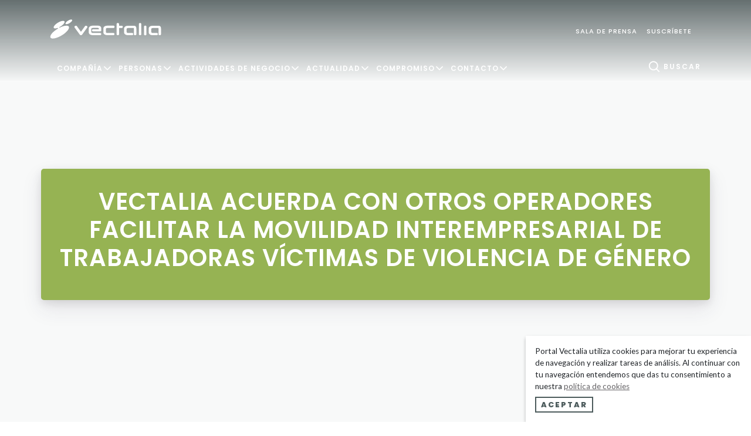

--- FILE ---
content_type: text/html; charset=UTF-8
request_url: https://vectalia.es/vectalia-acuerda-con-otros-operadores-facilitar-la-movilidad-interempresarial-de-trabajadoras-victimas-de-violencia-de-genero/
body_size: 20129
content:
<!doctype html>  
<!--[if IEMobile 7 ]> <html lang="es-ES"class="no-js iem7"> <![endif]-->
<!--[if lt IE 7 ]> <html lang="es-ES" class="no-js ie6"> <![endif]-->
<!--[if IE 7 ]>    <html lang="es-ES" class="no-js ie7"> <![endif]-->
<!--[if IE 8 ]>    <html lang="es-ES" class="no-js ie8"> <![endif]-->
<!--[if (gte IE 9)|(gt IEMobile 7)|!(IEMobile)|!(IE)]><!--><html lang="es-ES" class="no-js"><!--<![endif]-->
<head>
	<meta charset="utf-8">
	<title>Vectalia acuerda con otros operadores facilitar la movilidad interempresarial de trabajadoras víctimas de violencia de género - Portal Vectalia</title>
	<meta name="viewport" content="width=device-width, minimum-scale=1.0, maximum-scale=1.0, initial-scale=1.0, user-scalable=no" />
	<meta name="MobileOptimized" content="320">
	<meta name="HandheldFriendly" content="True">
	<meta name="apple-mobile-web-app-capable" content="yes">
	<link rel="icon" type="image/png" href="https://vectalia.es/wp/wp-content/themes/am-adora-theme/library/favicon/favicon.ico"/>
	<link rel="apple-touch-icon-precomposed" sizes="57x57" href="https://vectalia.es/wp/wp-content/themes/am-adora-theme/library/favicon/apple-touch-icon-57x57.png" />
	<link rel="apple-touch-icon-precomposed" sizes="114x114" href="https://vectalia.es/wp/wp-content/themes/am-adora-theme/library/favicon/apple-touch-icon-114x114.png" />
	<link rel="apple-touch-icon-precomposed" sizes="72x72" href="https://vectalia.es/wp/wp-content/themes/am-adora-theme/library/favicon/apple-touch-icon-72x72.png" />
	<link rel="apple-touch-icon-precomposed" sizes="144x144" href="https://vectalia.es/wp/wp-content/themes/am-adora-theme/library/favicon/apple-touch-icon-144x144.png" />
	<link rel="apple-touch-icon-precomposed" sizes="120x120" href="https://vectalia.es/wp/wp-content/themes/am-adora-theme/library/favicon/apple-touch-icon-120x120.png" />
	<link rel="apple-touch-icon-precomposed" sizes="152x152" href="https://vectalia.es/wp/wp-content/themes/am-adora-theme/library/favicon/apple-touch-icon-152x152.png" />
	<link rel="icon" type="image/png" href="https://vectalia.es/wp/wp-content/themes/am-adora-theme/library/favicon/favicon-32x32.png" sizes="32x32" />
	<link rel="icon" type="image/png" href="https://vectalia.es/wp/wp-content/themes/am-adora-theme/library/favicon/favicon-16x16.png" sizes="16x16" />
	<link rel="shortcut icon" href="https://vectalia.es/wp/wp-content/themes/am-adora-theme/library/favicon/favicon.ico" />
	<meta name="application-name" content=""/>
	<meta name="msapplication-TileImage" content="https://vectalia.es/wp/wp-content/themes/am-adora-theme/library/favicon/mstile-144x144.png" />
	<!-- media-queries.js (fallback) -->
	<!--[if lt IE 9]>
		<script src="http://css3-mediaqueries-js.googlecode.com/svn/trunk/css3-mediaqueries.js"></script>
	<![endif]-->
	<!--[if lt IE 9]>
		<script src="http://html5shim.googlecode.com/svn/trunk/html5.js"></script>
	<![endif]-->
	<link rel="pingback" href="https://vectalia.es/wp/xmlrpc.php">
	<script type="text/javascript" src="https://vectalia.es/wp/wp-content/themes/am-adora-theme/library/js/modernizr.js"></script>
	<!-- wordpress head functions -->
	<meta name='robots' content='index, follow, max-video-preview:-1, max-snippet:-1, max-image-preview:large' />
<link rel="alternate" hreflang="es" href="https://vectalia.es/vectalia-acuerda-con-otros-operadores-facilitar-la-movilidad-interempresarial-de-trabajadoras-victimas-de-violencia-de-genero/" />

	<!-- This site is optimized with the Yoast SEO plugin v16.7 - https://yoast.com/wordpress/plugins/seo/ -->
	<link rel="canonical" href="https://vectalia.es/vectalia-acuerda-con-otros-operadores-facilitar-la-movilidad-interempresarial-de-trabajadoras-victimas-de-violencia-de-genero/" />
	<meta property="og:locale" content="es_ES" />
	<meta property="og:type" content="article" />
	<meta property="og:title" content="Vectalia acuerda con otros operadores facilitar la movilidad interempresarial de trabajadoras víctimas de violencia de género - Portal Vectalia" />
	<meta property="og:description" content="Vectalia, FGC, DIREXIS TUSGSAL, Dbus, EMTUSA, Alsa, TRAM, y Sagalés firman un convenio para favorecer el desplazamiento geográfico de las víctimas a través de un contrato laboral con una de las otras empresas   Se constituirá un grupo de trabajo o comisión que valorará las características específicas de cada petición &nbsp; &nbsp; 4 de marzo... Read more &raquo;" />
	<meta property="og:url" content="https://vectalia.es/vectalia-acuerda-con-otros-operadores-facilitar-la-movilidad-interempresarial-de-trabajadoras-victimas-de-violencia-de-genero/" />
	<meta property="og:site_name" content="Portal Vectalia" />
	<meta property="article:publisher" content="https://www.facebook.com/vectalia/" />
	<meta property="article:published_time" content="2024-03-04T15:27:37+00:00" />
	<meta property="article:modified_time" content="2024-03-04T16:10:59+00:00" />
	<meta property="og:image" content="https://vectalia.es/wp/wp-content/uploads/2024/03/foto_signatura_conveni-1024x580.jpg" />
	<meta name="twitter:card" content="summary" />
	<meta name="twitter:creator" content="@vectalia" />
	<meta name="twitter:site" content="@vectalia" />
	<meta name="twitter:label1" content="Written by" />
	<meta name="twitter:data1" content="community" />
	<meta name="twitter:label2" content="Est. reading time" />
	<meta name="twitter:data2" content="4 minutes" />
	<script type="application/ld+json" class="yoast-schema-graph">{"@context":"https://schema.org","@graph":[{"@type":"Organization","@id":"https://vectalia.es/en/#organization","name":"Vectalia","url":"https://vectalia.es/en/","sameAs":["https://www.facebook.com/vectalia/","https://www.instagram.com/vectalia.official","https://es.linkedin.com/company/vectalia","https://www.youtube.com/channel/UC9v-5s3NwMhAmhsTLhuPkjg","https://twitter.com/vectalia"],"logo":{"@type":"ImageObject","@id":"https://vectalia.es/en/#logo","inLanguage":"es-ES","url":"https://vectalia.es/wp/wp-content/uploads/2018/08/Vectalia-corporacion-empresarial.png","contentUrl":"https://vectalia.es/wp/wp-content/uploads/2018/08/Vectalia-corporacion-empresarial.png","width":1843,"height":1252,"caption":"Vectalia"},"image":{"@id":"https://vectalia.es/en/#logo"}},{"@type":"WebSite","@id":"https://vectalia.es/en/#website","url":"https://vectalia.es/en/","name":"Portal Vectalia","description":"","publisher":{"@id":"https://vectalia.es/en/#organization"},"potentialAction":[{"@type":"SearchAction","target":{"@type":"EntryPoint","urlTemplate":"https://vectalia.es/en/?s={search_term_string}"},"query-input":"required name=search_term_string"}],"inLanguage":"es-ES"},{"@type":"ImageObject","@id":"https://vectalia.es/vectalia-acuerda-con-otros-operadores-facilitar-la-movilidad-interempresarial-de-trabajadoras-victimas-de-violencia-de-genero/#primaryimage","inLanguage":"es-ES","url":"https://vectalia.es/wp/wp-content/uploads/2024/03/foto_signatura_conveni-1024x580.jpg","contentUrl":"https://vectalia.es/wp/wp-content/uploads/2024/03/foto_signatura_conveni-1024x580.jpg"},{"@type":"WebPage","@id":"https://vectalia.es/vectalia-acuerda-con-otros-operadores-facilitar-la-movilidad-interempresarial-de-trabajadoras-victimas-de-violencia-de-genero/#webpage","url":"https://vectalia.es/vectalia-acuerda-con-otros-operadores-facilitar-la-movilidad-interempresarial-de-trabajadoras-victimas-de-violencia-de-genero/","name":"Vectalia acuerda con otros operadores facilitar la movilidad interempresarial de trabajadoras v\u00edctimas de violencia de g\u00e9nero - Portal Vectalia","isPartOf":{"@id":"https://vectalia.es/en/#website"},"primaryImageOfPage":{"@id":"https://vectalia.es/vectalia-acuerda-con-otros-operadores-facilitar-la-movilidad-interempresarial-de-trabajadoras-victimas-de-violencia-de-genero/#primaryimage"},"datePublished":"2024-03-04T15:27:37+00:00","dateModified":"2024-03-04T16:10:59+00:00","breadcrumb":{"@id":"https://vectalia.es/vectalia-acuerda-con-otros-operadores-facilitar-la-movilidad-interempresarial-de-trabajadoras-victimas-de-violencia-de-genero/#breadcrumb"},"inLanguage":"es-ES","potentialAction":[{"@type":"ReadAction","target":["https://vectalia.es/vectalia-acuerda-con-otros-operadores-facilitar-la-movilidad-interempresarial-de-trabajadoras-victimas-de-violencia-de-genero/"]}]},{"@type":"BreadcrumbList","@id":"https://vectalia.es/vectalia-acuerda-con-otros-operadores-facilitar-la-movilidad-interempresarial-de-trabajadoras-victimas-de-violencia-de-genero/#breadcrumb","itemListElement":[{"@type":"ListItem","position":1,"name":"Inicio","item":"https://vectalia.es/"},{"@type":"ListItem","position":2,"name":"Vectalia acuerda con otros operadores facilitar la movilidad interempresarial de trabajadoras v\u00edctimas de violencia de g\u00e9nero"}]},{"@type":"Article","@id":"https://vectalia.es/vectalia-acuerda-con-otros-operadores-facilitar-la-movilidad-interempresarial-de-trabajadoras-victimas-de-violencia-de-genero/#article","isPartOf":{"@id":"https://vectalia.es/vectalia-acuerda-con-otros-operadores-facilitar-la-movilidad-interempresarial-de-trabajadoras-victimas-de-violencia-de-genero/#webpage"},"author":{"@id":"https://vectalia.es/en/#/schema/person/73e6e8219882b0890f4cda1e993febab"},"headline":"Vectalia acuerda con otros operadores facilitar la movilidad interempresarial de trabajadoras v\u00edctimas de violencia de g\u00e9nero","datePublished":"2024-03-04T15:27:37+00:00","dateModified":"2024-03-04T16:10:59+00:00","mainEntityOfPage":{"@id":"https://vectalia.es/vectalia-acuerda-con-otros-operadores-facilitar-la-movilidad-interempresarial-de-trabajadoras-victimas-de-violencia-de-genero/#webpage"},"wordCount":784,"commentCount":0,"publisher":{"@id":"https://vectalia.es/en/#organization"},"image":{"@id":"https://vectalia.es/vectalia-acuerda-con-otros-operadores-facilitar-la-movilidad-interempresarial-de-trabajadoras-victimas-de-violencia-de-genero/#primaryimage"},"thumbnailUrl":"https://vectalia.es/wp/wp-content/uploads/2024/03/foto_signatura_conveni-1024x580.jpg","articleSection":["Sin categorizar"],"inLanguage":"es-ES","potentialAction":[{"@type":"CommentAction","name":"Comment","target":["https://vectalia.es/vectalia-acuerda-con-otros-operadores-facilitar-la-movilidad-interempresarial-de-trabajadoras-victimas-de-violencia-de-genero/#respond"]}]},{"@type":"Person","@id":"https://vectalia.es/en/#/schema/person/73e6e8219882b0890f4cda1e993febab","name":"community","image":{"@type":"ImageObject","@id":"https://vectalia.es/en/#personlogo","inLanguage":"es-ES","url":"https://secure.gravatar.com/avatar/2efbb1df6e93241ffe3ddbf841e29056?s=96&d=mm&r=g","contentUrl":"https://secure.gravatar.com/avatar/2efbb1df6e93241ffe3ddbf841e29056?s=96&d=mm&r=g","caption":"community"}}]}</script>
	<!-- / Yoast SEO plugin. -->


<link rel='dns-prefetch' href='//kit.fontawesome.com' />
<link rel='dns-prefetch' href='//platform.twitter.com' />
<link rel='dns-prefetch' href='//fonts.googleapis.com' />
<link rel='dns-prefetch' href='//s.w.org' />
		<script type="text/javascript">
			window._wpemojiSettings = {"baseUrl":"https:\/\/s.w.org\/images\/core\/emoji\/13.0.1\/72x72\/","ext":".png","svgUrl":"https:\/\/s.w.org\/images\/core\/emoji\/13.0.1\/svg\/","svgExt":".svg","source":{"concatemoji":"https:\/\/vectalia.es\/wp\/wp-includes\/js\/wp-emoji-release.min.js?ver=5.7.2"}};
			!function(e,a,t){var n,r,o,i=a.createElement("canvas"),p=i.getContext&&i.getContext("2d");function s(e,t){var a=String.fromCharCode;p.clearRect(0,0,i.width,i.height),p.fillText(a.apply(this,e),0,0);e=i.toDataURL();return p.clearRect(0,0,i.width,i.height),p.fillText(a.apply(this,t),0,0),e===i.toDataURL()}function c(e){var t=a.createElement("script");t.src=e,t.defer=t.type="text/javascript",a.getElementsByTagName("head")[0].appendChild(t)}for(o=Array("flag","emoji"),t.supports={everything:!0,everythingExceptFlag:!0},r=0;r<o.length;r++)t.supports[o[r]]=function(e){if(!p||!p.fillText)return!1;switch(p.textBaseline="top",p.font="600 32px Arial",e){case"flag":return s([127987,65039,8205,9895,65039],[127987,65039,8203,9895,65039])?!1:!s([55356,56826,55356,56819],[55356,56826,8203,55356,56819])&&!s([55356,57332,56128,56423,56128,56418,56128,56421,56128,56430,56128,56423,56128,56447],[55356,57332,8203,56128,56423,8203,56128,56418,8203,56128,56421,8203,56128,56430,8203,56128,56423,8203,56128,56447]);case"emoji":return!s([55357,56424,8205,55356,57212],[55357,56424,8203,55356,57212])}return!1}(o[r]),t.supports.everything=t.supports.everything&&t.supports[o[r]],"flag"!==o[r]&&(t.supports.everythingExceptFlag=t.supports.everythingExceptFlag&&t.supports[o[r]]);t.supports.everythingExceptFlag=t.supports.everythingExceptFlag&&!t.supports.flag,t.DOMReady=!1,t.readyCallback=function(){t.DOMReady=!0},t.supports.everything||(n=function(){t.readyCallback()},a.addEventListener?(a.addEventListener("DOMContentLoaded",n,!1),e.addEventListener("load",n,!1)):(e.attachEvent("onload",n),a.attachEvent("onreadystatechange",function(){"complete"===a.readyState&&t.readyCallback()})),(n=t.source||{}).concatemoji?c(n.concatemoji):n.wpemoji&&n.twemoji&&(c(n.twemoji),c(n.wpemoji)))}(window,document,window._wpemojiSettings);
		</script>
		<style type="text/css">
img.wp-smiley,
img.emoji {
	display: inline !important;
	border: none !important;
	box-shadow: none !important;
	height: 1em !important;
	width: 1em !important;
	margin: 0 .07em !important;
	vertical-align: -0.1em !important;
	background: none !important;
	padding: 0 !important;
}
</style>
	<link rel='stylesheet' id='wp-block-library-css'  href='https://vectalia.es/wp/wp-includes/css/dist/block-library/style.min.css?ver=5.7.2' type='text/css' media='all' />
<link rel='stylesheet' id='pb_animate-css'  href='https://vectalia.es/wp/wp-content/plugins/ays-popup-box/public/css/animate.css?ver=4.6.8' type='text/css' media='all' />
<link rel='stylesheet' id='easy-facebook-likebox-plugin-styles-css'  href='https://vectalia.es/wp/wp-content/plugins/easy-facebook-likebox/easy-facebook-likebox/public/assets/css/public.css?ver=5.1.9' type='text/css' media='all' />
<link rel='stylesheet' id='easy-facebook-likebox-font-awesome-css'  href='https://vectalia.es/wp/wp-content/plugins/easy-facebook-likebox/easy-facebook-likebox/public/assets/css/font-awesome.css?ver=5.1.9' type='text/css' media='all' />
<link rel='stylesheet' id='easy-facebook-likebox-animate-css'  href='https://vectalia.es/wp/wp-content/plugins/easy-facebook-likebox/easy-facebook-likebox/public/assets/css/animate.css?ver=5.1.9' type='text/css' media='all' />
<link rel='stylesheet' id='easy-facebook-likebox-popup-styles-css'  href='https://vectalia.es/wp/wp-content/plugins/easy-facebook-likebox/easy-facebook-likebox/public/assets/popup/magnific-popup.css?ver=5.1.9' type='text/css' media='all' />
<link rel='stylesheet' id='dashicons-css'  href='https://vectalia.es/wp/wp-includes/css/dashicons.min.css?ver=5.7.2' type='text/css' media='all' />
<link rel='stylesheet' id='wpsw_social-icons-css'  href='https://vectalia.es/wp/wp-content/plugins/wp-social-widget/assets/css/social-icons.css?ver=2.1.2' type='text/css' media='all' />
<link rel='stylesheet' id='wpsw_social-css-css'  href='https://vectalia.es/wp/wp-content/plugins/wp-social-widget/assets/css/social-style.css?ver=2.1.2' type='text/css' media='all' />
<link rel='stylesheet' id='wpml-legacy-horizontal-list-0-css'  href='//vectalia.es/wp/wp-content/plugins/sitepress-multilingual-cms/templates/language-switchers/legacy-list-horizontal/style.min.css?ver=1' type='text/css' media='all' />
<link rel='stylesheet' id='wpbs-style-css'  href='https://vectalia.es/wp/wp-content/themes/am-adora-theme-child/style.css?ver=1.1.55.35' type='text/css' media='all' />
<link rel='stylesheet' id='newIconV2-css'  href='https://vectalia.es/wp/wp-content/themes/am-adora-theme-child/library/css/newIconV2.css?ver=1.1.55.35' type='text/css' media='all' />
<link rel='stylesheet' id='adora-css'  href='https://vectalia.es/wp/wp-content/themes/am-adora-theme-child/library/css/adora.min.css?ver=1.1.55.35' type='text/css' media='all' />
<link rel='stylesheet' id='evcal_google_fonts-css'  href='//fonts.googleapis.com/css?family=Oswald%3A400%2C300%7COpen+Sans%3A700%2C400%2C400i%7CRoboto%3A700%2C400&#038;ver=5.7.2' type='text/css' media='screen' />
<link rel='stylesheet' id='evcal_cal_default-css'  href='//vectalia.es/wp/wp-content/plugins/eventON/assets/css/eventon_styles.css?ver=2.6' type='text/css' media='all' />
<link rel='stylesheet' id='evo_font_icons-css'  href='//vectalia.es/wp/wp-content/plugins/eventON/assets/fonts/font-awesome.css?ver=2.6' type='text/css' media='all' />
<link rel='stylesheet' id='eventon_dynamic_styles-css'  href='//vectalia.es/wp/wp-content/plugins/eventON/assets/css/eventon_dynamic_styles.css?ver=5.7.2' type='text/css' media='all' />
<link rel='stylesheet' id='mif_style-css'  href='https://vectalia.es/wp/wp-content/plugins/easy-facebook-likebox//my-instagram-feed/assets/css/mif_style.css?ver=5.7.2' type='text/css' media='all' />
<script type='text/javascript' src='https://vectalia.es/wp/wp-content/themes/am-adora-theme-child/bower_components/tether/dist/js/tether.min.js?ver=1.1.55.35' id='tether-js'></script>
<script type='text/javascript' src='https://vectalia.es/wp/wp-includes/js/jquery/jquery.min.js?ver=3.5.1' id='jquery-core-js'></script>
<script type='text/javascript' src='https://vectalia.es/wp/wp-includes/js/jquery/jquery-migrate.min.js?ver=3.3.2' id='jquery-migrate-js'></script>
<script type='text/javascript' id='ays-pb-js-extra'>
/* <![CDATA[ */
var pbLocalizeObj = {"ajax":"https:\/\/vectalia.es\/wp\/wp-admin\/admin-ajax.php","seconds":"seconds","thisWillClose":"This will close in","icons":{"close_icon":"<svg class=\"ays_pb_material_close_icon\" xmlns=\"https:\/\/www.w3.org\/2000\/svg\" height=\"36px\" viewBox=\"0 0 24 24\" width=\"36px\" fill=\"#000000\" alt=\"Pop-up Close\"><path d=\"M0 0h24v24H0z\" fill=\"none\"\/><path d=\"M19 6.41L17.59 5 12 10.59 6.41 5 5 6.41 10.59 12 5 17.59 6.41 19 12 13.41 17.59 19 19 17.59 13.41 12z\"\/><\/svg>","close_circle_icon":"<svg class=\"ays_pb_material_close_circle_icon\" xmlns=\"https:\/\/www.w3.org\/2000\/svg\" height=\"24\" viewBox=\"0 0 24 24\" width=\"36\" alt=\"Pop-up Close\"><path d=\"M0 0h24v24H0z\" fill=\"none\"\/><path d=\"M12 2C6.47 2 2 6.47 2 12s4.47 10 10 10 10-4.47 10-10S17.53 2 12 2zm5 13.59L15.59 17 12 13.41 8.41 17 7 15.59 10.59 12 7 8.41 8.41 7 12 10.59 15.59 7 17 8.41 13.41 12 17 15.59z\"\/><\/svg>","volume_up_icon":"<svg class=\"ays_pb_fa_volume\" xmlns=\"https:\/\/www.w3.org\/2000\/svg\" height=\"24\" viewBox=\"0 0 24 24\" width=\"36\"><path d=\"M0 0h24v24H0z\" fill=\"none\"\/><path d=\"M3 9v6h4l5 5V4L7 9H3zm13.5 3c0-1.77-1.02-3.29-2.5-4.03v8.05c1.48-.73 2.5-2.25 2.5-4.02zM14 3.23v2.06c2.89.86 5 3.54 5 6.71s-2.11 5.85-5 6.71v2.06c4.01-.91 7-4.49 7-8.77s-2.99-7.86-7-8.77z\"\/><\/svg>","volume_mute_icon":"<svg xmlns=\"https:\/\/www.w3.org\/2000\/svg\" height=\"24\" viewBox=\"0 0 24 24\" width=\"24\"><path d=\"M0 0h24v24H0z\" fill=\"none\"\/><path d=\"M7 9v6h4l5 5V4l-5 5H7z\"\/><\/svg>"}};
/* ]]> */
</script>
<script type='text/javascript' src='https://vectalia.es/wp/wp-content/plugins/ays-popup-box/public/js/ays-pb-public.js?ver=4.6.8' id='ays-pb-js'></script>
<script type='text/javascript' src='https://kit.fontawesome.com/aab9a11966.js?ver=5.7.2' id='kit.fontawesome-js'></script>
<script type='text/javascript' src='https://vectalia.es/wp/wp-content/plugins/easy-facebook-likebox/easy-facebook-likebox/public/assets/popup/jquery.magnific-popup.min.js?ver=5.1.9' id='easy-facebook-likebox-popup-script-js'></script>
<script type='text/javascript' src='https://vectalia.es/wp/wp-content/plugins/easy-facebook-likebox/easy-facebook-likebox/public/assets/js/jquery.cookie.js?ver=5.1.9' id='easy-facebook-likebox-cookie-script-js'></script>
<script type='text/javascript' id='easy-facebook-likebox-public-script-js-extra'>
/* <![CDATA[ */
var public_ajax = {"ajax_url":"https:\/\/vectalia.es\/wp\/wp-admin\/admin-ajax.php","efbl_is_fb_pro":""};
/* ]]> */
</script>
<script type='text/javascript' src='https://vectalia.es/wp/wp-content/plugins/easy-facebook-likebox/easy-facebook-likebox/public/assets/js/public.js?ver=5.1.9' id='easy-facebook-likebox-public-script-js'></script>
<script type='text/javascript' src='https://vectalia.es/wp/wp-content/themes/am-adora-theme-child/bower_components/bootstrap/dist/js/bootstrap.min.js?ver=1.1.55.35' id='bootstrap-js'></script>
<script type='text/javascript' src='https://vectalia.es/wp/wp-content/themes/am-adora-theme/library/dist/js/scripts.d1e3d952.min.js?ver=1.1.55.35' id='wpbs-js-js'></script>
<script type='text/javascript' id='mif-custom-js-extra'>
/* <![CDATA[ */
var mif = {"ajax_url":"https:\/\/vectalia.es\/wp\/wp-admin\/admin-ajax.php","version":"free"};
/* ]]> */
</script>
<script type='text/javascript' src='https://vectalia.es/wp/wp-content/plugins/easy-facebook-likebox//my-instagram-feed/assets/js/mif-custom.js?ver=1' id='mif-custom-js'></script>
<link rel="https://api.w.org/" href="https://vectalia.es/wp-json/" /><link rel="alternate" type="application/json" href="https://vectalia.es/wp-json/wp/v2/posts/79285" /><link rel='shortlink' href='https://vectalia.es/?p=79285' />
<link rel="alternate" type="application/json+oembed" href="https://vectalia.es/wp-json/oembed/1.0/embed?url=https%3A%2F%2Fvectalia.es%2Fvectalia-acuerda-con-otros-operadores-facilitar-la-movilidad-interempresarial-de-trabajadoras-victimas-de-violencia-de-genero%2F" />
<link rel="alternate" type="text/xml+oembed" href="https://vectalia.es/wp-json/oembed/1.0/embed?url=https%3A%2F%2Fvectalia.es%2Fvectalia-acuerda-con-otros-operadores-facilitar-la-movilidad-interempresarial-de-trabajadoras-victimas-de-violencia-de-genero%2F&#038;format=xml" />
<link rel="icon" href="/favicon.ico" type="image/x-icon" />
<!--Metas http-equiv-->
<meta http-equiv="Content-Type" content="application/xhtml+xml; charset=utf-8"/>
<meta http-equiv="title" content="" />
<meta http-equiv="description" content="" />
<meta http-equiv="content-language" content="es-ES"/>
				
<!-- Open Graph -->
<meta property="fb:page_id" content="248828255135381" />

<!-- Twitter card -->
<meta name="twitter:site" content="@vectalia" />

<!-- Dublin Core -->
<link rel="schema.DC" href="http://purl.org/dc/elements/1.1/" />
<link rel="schema.DCTERMS" href="http://purl.org/dc/terms/" />
<meta name="DC.Language" content="es-ES" />
<meta name="DC.Title" content="" />
<meta name="DC.Description" content="" />
<meta name="DC.Identifier" content="https://www.vectalia.es/vectalia-acuerda-con-otros-operadores-facilitar-la-movilidad-interempresarial-de-trabajadoras-victimas-de-violencia-de-genero/" />
			
<!-- Google+ -->
<meta itemprop="name" content="" />
<meta itemprop="description" content="" />
<meta itemprop="image" content="https://www.vectalia.es/wp/wp-content/uploads/2016/10/logo-vectalia.svg" /><meta name="generator" content="WPML ver:4.4.12 stt:1,4,2;" />
<!-- site-navigation-element Schema optimized by Schema Pro --><script type="application/ld+json">{"@context":"https:\/\/schema.org","@graph":[{"@context":"https:\/\/schema.org","@type":"SiteNavigationElement","id":"site-navigation","name":"Compa\u00f1\u00eda","url":"#"},{"@context":"https:\/\/schema.org","@type":"SiteNavigationElement","id":"site-navigation","name":"D\u00f3nde estamos","url":"https:\/\/vectalia.es\/donde-estamos\/"},{"@context":"https:\/\/schema.org","@type":"SiteNavigationElement","id":"site-navigation","name":"Vectalia en cifras","url":"https:\/\/vectalia.es\/vectalia-en-cifras\/"},{"@context":"https:\/\/schema.org","@type":"SiteNavigationElement","id":"site-navigation","name":"Trayectoria","url":"https:\/\/vectalia.es\/trayectoria\/"},{"@context":"https:\/\/schema.org","@type":"SiteNavigationElement","id":"site-navigation","name":"\u00bfQu\u00e9 es Vectalia?","url":"https:\/\/vectalia.es\/que-es-vectalia\/"},{"@context":"https:\/\/schema.org","@type":"SiteNavigationElement","id":"site-navigation","name":"Empresas del grupo","url":"https:\/\/vectalia.es\/empresas-del-grupo\/"},{"@context":"https:\/\/schema.org","@type":"SiteNavigationElement","id":"site-navigation","name":"Personas","url":"https:\/\/vectalia.es\/nos-mueven-las-personas\/"},{"@context":"https:\/\/schema.org","@type":"SiteNavigationElement","id":"site-navigation","name":"Nos mueven las personas","url":"https:\/\/vectalia.es\/nos-mueven-las-personas\/"},{"@context":"https:\/\/schema.org","@type":"SiteNavigationElement","id":"site-navigation","name":"Equipo","url":"https:\/\/vectalia.es\/equipo\/"},{"@context":"https:\/\/schema.org","@type":"SiteNavigationElement","id":"site-navigation","name":"Actividades de negocio","url":"#"},{"@context":"https:\/\/schema.org","@type":"SiteNavigationElement","id":"site-navigation","name":"Facility Services","url":"https:\/\/vectalia.es\/lineas-de-negocio\/facility-services\/"},{"@context":"https:\/\/schema.org","@type":"SiteNavigationElement","id":"site-navigation","name":"Movilidad","url":"https:\/\/vectalia.es\/lineas-de-negocio\/movilidad\/"},{"@context":"https:\/\/schema.org","@type":"SiteNavigationElement","id":"site-navigation","name":"Parking","url":"https:\/\/vectalia.es\/lineas-de-negocio\/parkings\/"},{"@context":"https:\/\/schema.org","@type":"SiteNavigationElement","id":"site-navigation","name":"Servicios municipales","url":"https:\/\/vectalia.es\/lineas-de-negocio\/servicios-municipales\/"},{"@context":"https:\/\/schema.org","@type":"SiteNavigationElement","id":"site-navigation","name":"Gastronom\u00eda","url":"https:\/\/vectalia.es\/lineas-de-negocio\/gastronomia\/"},{"@context":"https:\/\/schema.org","@type":"SiteNavigationElement","id":"site-navigation","name":"Publicidad","url":"https:\/\/vectalia.es\/lineas-de-negocio\/publicidad-y-eventos\/"},{"@context":"https:\/\/schema.org","@type":"SiteNavigationElement","id":"site-navigation","name":"Actualidad","url":"#"},{"@context":"https:\/\/schema.org","@type":"SiteNavigationElement","id":"site-navigation","name":"\u00daltimas noticias","url":"https:\/\/vectalia.es\/ultimas-noticias\/"},{"@context":"https:\/\/schema.org","@type":"SiteNavigationElement","id":"site-navigation","name":"Multimedia","url":"https:\/\/vectalia.es\/multimedia\/"},{"@context":"https:\/\/schema.org","@type":"SiteNavigationElement","id":"site-navigation","name":"Redes sociales","url":"https:\/\/vectalia.es\/redes-sociales\/"},{"@context":"https:\/\/schema.org","@type":"SiteNavigationElement","id":"site-navigation","name":"Compromiso","url":"#"},{"@context":"https:\/\/schema.org","@type":"SiteNavigationElement","id":"site-navigation","name":"Huella de carbono","url":"https:\/\/vectalia.es\/huella-de-carbono\/"},{"@context":"https:\/\/schema.org","@type":"SiteNavigationElement","id":"site-navigation","name":"C\u00e1tedras Vectalia","url":"https:\/\/vectalia.es\/catedras-vectalia\/"},{"@context":"https:\/\/schema.org","@type":"SiteNavigationElement","id":"site-navigation","name":"Responsabilidad Social Corporativa","url":"https:\/\/vectalia.es\/rsc\/"},{"@context":"https:\/\/schema.org","@type":"SiteNavigationElement","id":"site-navigation","name":"Carta de Diversidad","url":"https:\/\/vectalia.es\/carta-de-diversidad\/"},{"@context":"https:\/\/schema.org","@type":"SiteNavigationElement","id":"site-navigation","name":"Contacto","url":"#"},{"@context":"https:\/\/schema.org","@type":"SiteNavigationElement","id":"site-navigation","name":"Contacta con nosotros","url":"https:\/\/vectalia.es\/atencion-al-cliente\/formulario\/"},{"@context":"https:\/\/schema.org","@type":"SiteNavigationElement","id":"site-navigation","name":"Trabaja con nosotros","url":"https:\/\/vectalia.es\/trabaja-con-nosotros\/"},{"@context":"https:\/\/schema.org","@type":"SiteNavigationElement","id":"site-navigation","name":"Solicita tu presupuesto","url":"https:\/\/vectalia.es\/presupuestos\/"},{"@context":"https:\/\/schema.org","@type":"SiteNavigationElement","id":"site-navigation","name":"Preguntas Frecuentes","url":"https:\/\/vectalia.es\/faqs\/"},{"@context":"https:\/\/schema.org","@type":"SiteNavigationElement","id":"site-navigation","name":"Consulta de horarios","url":"https:\/\/movilidad.vectalia.es\/"},{"@context":"https:\/\/schema.org","@type":"SiteNavigationElement","id":"site-navigation","name":"Alquila tu autocar","url":"https:\/\/autocares.vectalia.es\/"}]}</script><!-- / site-navigation-element Schema optimized by Schema Pro --><!-- sitelink-search-box Schema optimized by Schema Pro --><script type="application/ld+json">{"@context":"https:\/\/schema.org","@type":"WebSite","name":"Vectalia","url":"https:\/\/vectalia.es","potentialAction":[{"@type":"SearchAction","target":"https:\/\/vectalia.es\/wp\/?s={search_term_string}","query-input":"required name=search_term_string"}]}</script><!-- / sitelink-search-box Schema optimized by Schema Pro --><!-- breadcrumb Schema optimized by Schema Pro --><script type="application/ld+json">{"@context":"https:\/\/schema.org","@type":"BreadcrumbList","itemListElement":[{"@type":"ListItem","position":1,"item":{"@id":"https:\/\/vectalia.es\/","name":"Home"}},{"@type":"ListItem","position":2,"item":{"@id":"https:\/\/vectalia.es\/vectalia-acuerda-con-otros-operadores-facilitar-la-movilidad-interempresarial-de-trabajadoras-victimas-de-violencia-de-genero\/","name":"Vectalia acuerda con otros operadores facilitar la movilidad interempresarial de trabajadoras v\u00edctimas de violencia de g\u00e9nero"}}]}</script><!-- / breadcrumb Schema optimized by Schema Pro -->		<style>
			.no-js img.lazyload { display: none; }
			figure.wp-block-image img.lazyloading { min-width: 150px; }
							.lazyload, .lazyloading { opacity: 0; }
				.lazyloaded {
					opacity: 1;
					transition: opacity 400ms;
					transition-delay: 0ms;
				}
					</style>
		

<!-- EventON Version -->
<meta name="generator" content="EventON 2.6" />

<style type="text/css">.recentcomments a{display:inline !important;padding:0 !important;margin:0 !important;}</style><style type="text/css"> .mif_wrap .feed_type_video  .video_icon { background-image:url( https://vectalia.es/wp/wp-includes/js/mediaelement/mejs-controls.svg); } .mif_wrap.mif_skin_9674 .mif_feeds_holder .mif_grid_layout  { width: 30.3333%; } .mif_wrap.mif_skin_9674 .mif_feeds_holder .mif_grid_layout { height: 208px; } .mif_wrap.mif_skin_9674 { background-color: #fff; } .mif_wrap.mif_skin_9674 .mif_header_main { display: none; } .mif_wrap.mif_skin_9674 .mif_dp_wrap { display: block; } .mif_wrap.mif_skin_9674 .mif_posts { display: block; } .mif_wrap.mif_skin_9674 .mif_followers { display: block; } .mif_wrap.mif_skin_9674 .mif_bio { display: block; } .mif_wrap.mif_skin_9674 .mif_follow_btn { display: inline-block; } .mif_wrap.mif_skin_9674 .mif_load_feeds { display: inline-block; } .mif_wrap.mif_skin_9674 .mif_dp_wrap { display: block; } .mif_wrap.mif_skin_9674 .mif_header_main .mif_head_img_holder .mif_overlay, .mif_wrap.mif_skin_9674 .mif_header_main .mif_header_img { border-radius: 50%; } .mif_wrap.mif_skin_9674 .mif_header_main .mif_header_title { font-size: 16px; } .mif_wrap.mif_skin_9674 .mif_header_main .mif_posts,.mif_wrap.mif_skin_9674 .mif_header_main .mif_followers { font-size: 16px; } .mif_wrap.mif_skin_9674 .mif_bio { font-size: 14px; } .mif_wrap.mif_skin_9674  .mif_caption { color: #000; }.mif_wrap.mif_skin_9674 .mif_header_main { background-color: #fff; } .mif_wrap.mif_skin_9674 .mif_header_main, .mif_wrap.mif_skin_9674 .mif_header_main .mif_posts, .mif_wrap.mif_skin_9674 .mif_header_main .mif_followers, .mif_wrap.mif_skin_9674 .mif_header_main .mif_bio, .mif_wrap.mif_skin_9674 .mif_header_main .mif_header_title { color: #000; } .mif_wrap.mif_skin_9674 .mif_header_main { border-color: #ccc; } .mif_wrap.mif_skin_9674 .mif_header_main a:hover .mif_overlay { background-color: rgba(0,0,0,0.5); } .mif_wrap.mif_skin_9674 .mif_header_main .mif_head_img_holder .mif_overlay .fa {color: #fff; } .mif_wrap.mif_skin_9674 .mif_header_main { border-top: 0px; } .mif_wrap.mif_skin_9674 .mif_header_main { border-bottom: 1px; } .mif_wrap.mif_skin_9674 .mif_header_main { border-left: 0px; } .mif_wrap.mif_skin_9674 .mif_header_main { border-right: 0px; } .mif_wrap.mif_skin_9674 .mif_header_main { border-style: none; } .mif_wrap.mif_skin_9674 .mif_header_main { padding-top: 10px; } .mif_wrap.mif_skin_9674 .mif_header_main { padding-bottom: 10px; } .mif_wrap.mif_skin_9674 .mif_header_main { padding-left: 10px; } .mif_wrap.mif_skin_9674 .mif_header_main { padding-right: 10px; } .mif_wrap.mif_skin_9674 .mif_header_main .mif_inner_wrap { float: left; } .mif_wrap.mif_skin_9674 .mif_feed_time { color: #000; } .mif_wrap.mif_skin_9674 .mif_caption p { color: #000; } .mif_wrap.mif_skin_9674 .mif_external_holder a { color: #000; } .mif_wrap.mif_skin_9674 .mif_external_holder a:hover { color: #000; } .mif_wrap.mif_skin_9674 .mif_fulls .fa { color: #fff; } .mif_wrap.mif_skin_9674 .mif_single { background-color: transparent; } .mif_wrap.mif_skin_9674 .mif_single { padding-top: 0px; } .mif_wrap.mif_skin_9674 .mif_single {padding-bottom: 0px; } .mif_wrap.mif_skin_9674 .mif_single { padding-left: 0px; } .mif_wrap.mif_skin_9674 .mif_single {padding-right: 0px; } .mif_wrap.mif_skin_9674 .mif_single { margin-top: 5px; } .mif_wrap.mif_skin_9674 .mif_single { margin-bottom: 5px; } .mif_wrap.mif_skin_9674 .mif_single { margin-left: 5px; } .mif_wrap.mif_skin_9674 .mif_single { margin-right: 5px; } .mif_wrap.mif_skin_9674 .mif_lnc_holder .mif_likes { background-color: #000; } .mif_wrap.mif_skin_9674 .mif_lnc_holder .mif_likes p, .mif_wrap.mif_skin_9674 .mif_lnc_holder .mif_likes .fa  { color: #fff; } .mif_wrap.mif_skin_9674 .mif_lnc_holder .mif_likes { padding-top: 5px;padding-bottom: 5px; } .mif_wrap.mif_skin_9674 .mif_lnc_holder .mif_likes { padding-left: 10px;padding-right: 10px; } .mif_wrap.mif_skin_9674 .mif_lnc_holder .mif_coments { background-color: #000; } .mif_wrap.mif_skin_9674 .mif_lnc_holder .mif_coments p, .mif_wrap.mif_skin_9674 .mif_lnc_holder .mif_coments .fa { color: #fff; } .mif_wrap.mif_skin_9674 .mif_lnc_holder .mif_coments { padding-top: 5px;padding-bottom: 5px; } .mif_wrap.mif_skin_9674 .mif_lnc_holder .mif_coments { padding-left: 10px;padding-right: 10px; } .mif_wrap.mif_skin_9674  .mif_caption { background-color: transparent; } .mif_wrap.mif_skin_9674 .mif_caption p { color: #000; } .mif_wrap.mif_skin_9674 .mif_caption { padding-top: 10px;padding-bottom: 10px; } .mif_wrap.mif_skin_9674 .mif_caption { padding-left: 10px;padding-right: 10px; } .mif_wrap.mif_skin_9674  .mif_external { background-color: #000; } .mif_wrap.mif_skin_9674 .mif_external .fa { color: #fff; } .mif_wrap.mif_skin_9674 .mif_external { padding-top: 8px;padding-bottom: 8px; } .mif_wrap.mif_skin_9674 .mif_external { padding-left: 10px;padding-right: 10px; } .mif_wrap.mif_skin_9674 .mif_grid_layout .mif_fulls { background-color: #000; } .mif_wrap.mif_skin_9674 .mif_fulls .fa { color: #fff; } .mif_wrap.mif_skin_9674 .mif_fulls { padding-top: 8px;padding-bottom: 8px; } .mif_wrap.mif_skin_9674 .mif_fulls { padding-left: 10px;padding-right: 10px; } .mif_wrap.mif_skin_9674 .mif_external_holder a { color: #000; }
				 .mif_wrap.mif_skin_9674 .mif_external_holder a:hover { color: #000; }
				 .mif_wrap.mif_skin_9674 .mif_header_time p { color: #000; }
				 .mif_wrap.mif_skin_9674 .mif_default_layout, .mif_wrap.mif_skin_9674 .mif_full_layout { border-color: #ccc; }
				 .mif_wrap.mif_skin_9674 .mif_default_layout,.mif_wrap.mif_skin_9674 .mif_full_layout { border-bottom-width: 1px; }
				 .mif_wrap.mif_skin_9674 .mif_default_layout,.mif_wrap.mif_skin_9674 .mif_full_layout { border-style: solid; }
				 .mif_wrap.mif_skin_9674 .mif_grid_left_img:hover .mif_fulls, .mif_wrap.mif_skin_9674 .mif_full_img:hover .mif_fulls, .mif_wrap.mif_skin_9674 .mif_masonary_layout:hover .mif_fulls { background-color: rgba(0,0,0,0.5); } .mif_wrap.mif_skin_9677 .mif_feeds_holder .mif_grid_layout  { width: 30.3333%; } .mif_wrap.mif_skin_9677 .mif_feeds_holder .mif_grid_layout { height: 208px; } .mif_wrap.mif_skin_9677 { background-color: #fff; } .mif_wrap.mif_skin_9677 .mif_header_main { display: none; } .mif_wrap.mif_skin_9677 .mif_dp_wrap { display: block; } .mif_wrap.mif_skin_9677 .mif_posts { display: block; } .mif_wrap.mif_skin_9677 .mif_followers { display: block; } .mif_wrap.mif_skin_9677 .mif_bio { display: block; } .mif_wrap.mif_skin_9677 .mif_follow_btn { display: inline-block; } .mif_wrap.mif_skin_9677 .mif_load_feeds { display: inline-block; } .mif_wrap.mif_skin_9677 .mif_dp_wrap { display: block; } .mif_wrap.mif_skin_9677 .mif_header_main .mif_head_img_holder .mif_overlay, .mif_wrap.mif_skin_9677 .mif_header_main .mif_header_img { border-radius: 50%; } .mif_wrap.mif_skin_9677 .mif_header_main .mif_header_title { font-size: 16px; } .mif_wrap.mif_skin_9677 .mif_header_main .mif_posts,.mif_wrap.mif_skin_9677 .mif_header_main .mif_followers { font-size: 16px; } .mif_wrap.mif_skin_9677 .mif_bio { font-size: 14px; } .mif_wrap.mif_skin_9677  .mif_caption { color: #000; }.mif_wrap.mif_skin_9677 .mif_header_main { background-color: #fff; } .mif_wrap.mif_skin_9677 .mif_header_main, .mif_wrap.mif_skin_9677 .mif_header_main .mif_posts, .mif_wrap.mif_skin_9677 .mif_header_main .mif_followers, .mif_wrap.mif_skin_9677 .mif_header_main .mif_bio, .mif_wrap.mif_skin_9677 .mif_header_main .mif_header_title { color: #000; } .mif_wrap.mif_skin_9677 .mif_header_main { border-color: #ccc; } .mif_wrap.mif_skin_9677 .mif_header_main a:hover .mif_overlay { background-color: rgba(0,0,0,0.5); } .mif_wrap.mif_skin_9677 .mif_header_main .mif_head_img_holder .mif_overlay .fa {color: #fff; } .mif_wrap.mif_skin_9677 .mif_header_main { border-top: 0px; } .mif_wrap.mif_skin_9677 .mif_header_main { border-bottom: 1px; } .mif_wrap.mif_skin_9677 .mif_header_main { border-left: 0px; } .mif_wrap.mif_skin_9677 .mif_header_main { border-right: 0px; } .mif_wrap.mif_skin_9677 .mif_header_main { border-style: none; } .mif_wrap.mif_skin_9677 .mif_header_main { padding-top: 10px; } .mif_wrap.mif_skin_9677 .mif_header_main { padding-bottom: 10px; } .mif_wrap.mif_skin_9677 .mif_header_main { padding-left: 10px; } .mif_wrap.mif_skin_9677 .mif_header_main { padding-right: 10px; } .mif_wrap.mif_skin_9677 .mif_header_main .mif_inner_wrap { float: left; } .mif_wrap.mif_skin_9677 .mif_feed_time { color: #000; } .mif_wrap.mif_skin_9677 .mif_caption p { color: #000; } .mif_wrap.mif_skin_9677 .mif_external_holder a { color: #000; } .mif_wrap.mif_skin_9677 .mif_external_holder a:hover { color: #000; } .mif_wrap.mif_skin_9677 .mif_fulls .fa { color: #fff; } .mif_wrap.mif_skin_9677 .mif_single { background-color: transparent; } .mif_wrap.mif_skin_9677 .mif_single { padding-top: 0px; } .mif_wrap.mif_skin_9677 .mif_single {padding-bottom: 0px; } .mif_wrap.mif_skin_9677 .mif_single { padding-left: 0px; } .mif_wrap.mif_skin_9677 .mif_single {padding-right: 0px; } .mif_wrap.mif_skin_9677 .mif_single { margin-top: 5px; } .mif_wrap.mif_skin_9677 .mif_single { margin-bottom: 5px; } .mif_wrap.mif_skin_9677 .mif_single { margin-left: 5px; } .mif_wrap.mif_skin_9677 .mif_single { margin-right: 5px; } .mif_wrap.mif_skin_9677 .mif_lnc_holder .mif_likes { background-color: #000; } .mif_wrap.mif_skin_9677 .mif_lnc_holder .mif_likes p, .mif_wrap.mif_skin_9677 .mif_lnc_holder .mif_likes .fa  { color: #fff; } .mif_wrap.mif_skin_9677 .mif_lnc_holder .mif_likes { padding-top: 5px;padding-bottom: 5px; } .mif_wrap.mif_skin_9677 .mif_lnc_holder .mif_likes { padding-left: 10px;padding-right: 10px; } .mif_wrap.mif_skin_9677 .mif_lnc_holder .mif_coments { background-color: #000; } .mif_wrap.mif_skin_9677 .mif_lnc_holder .mif_coments p, .mif_wrap.mif_skin_9677 .mif_lnc_holder .mif_coments .fa { color: #fff; } .mif_wrap.mif_skin_9677 .mif_lnc_holder .mif_coments { padding-top: 5px;padding-bottom: 5px; } .mif_wrap.mif_skin_9677 .mif_lnc_holder .mif_coments { padding-left: 10px;padding-right: 10px; } .mif_wrap.mif_skin_9677  .mif_caption { background-color: transparent; } .mif_wrap.mif_skin_9677 .mif_caption p { color: #000; } .mif_wrap.mif_skin_9677 .mif_caption { padding-top: 10px;padding-bottom: 10px; } .mif_wrap.mif_skin_9677 .mif_caption { padding-left: 10px;padding-right: 10px; } .mif_wrap.mif_skin_9677  .mif_external { background-color: #000; } .mif_wrap.mif_skin_9677 .mif_external .fa { color: #fff; } .mif_wrap.mif_skin_9677 .mif_external { padding-top: 8px;padding-bottom: 8px; } .mif_wrap.mif_skin_9677 .mif_external { padding-left: 10px;padding-right: 10px; } .mif_wrap.mif_skin_9677 .mif_grid_layout .mif_fulls { background-color: #000; } .mif_wrap.mif_skin_9677 .mif_fulls .fa { color: #fff; } .mif_wrap.mif_skin_9677 .mif_fulls { padding-top: 8px;padding-bottom: 8px; } .mif_wrap.mif_skin_9677 .mif_fulls { padding-left: 10px;padding-right: 10px; } .mif_wrap.mif_skin_9677 .mif_external_holder a { color: #000; }
				 .mif_wrap.mif_skin_9677 .mif_external_holder a:hover { color: #000; }
				 .mif_wrap.mif_skin_9677 .mif_header_time p { color: #000; }
				 .mif_wrap.mif_skin_9677 .mif_default_layout, .mif_wrap.mif_skin_9677 .mif_full_layout { border-color: #ccc; }
				 .mif_wrap.mif_skin_9677 .mif_default_layout,.mif_wrap.mif_skin_9677 .mif_full_layout { border-bottom-width: 1px; }
				 .mif_wrap.mif_skin_9677 .mif_default_layout,.mif_wrap.mif_skin_9677 .mif_full_layout { border-style: solid; }
				 .mif_wrap.mif_skin_9677 .mif_grid_left_img:hover .mif_fulls, .mif_wrap.mif_skin_9677 .mif_full_img:hover .mif_fulls, .mif_wrap.mif_skin_9677 .mif_masonary_layout:hover .mif_fulls { background-color: rgba(0,0,0,0.5); } .mif_wrap.mif_skin_9654 .mif_feeds_holder .mif_grid_layout  { width: 30.3333%; } .mif_wrap.mif_skin_9654 .mif_feeds_holder .mif_grid_layout { height: 208px; } .mif_wrap.mif_skin_9654 { background-color: #fff; } .mif_wrap.mif_skin_9654 .mif_header_main { display: none; } .mif_wrap.mif_skin_9654 .mif_dp_wrap { display: block; } .mif_wrap.mif_skin_9654 .mif_posts { display: block; } .mif_wrap.mif_skin_9654 .mif_followers { display: block; } .mif_wrap.mif_skin_9654 .mif_bio { display: block; } .mif_wrap.mif_skin_9654 .mif_follow_btn { display: inline-block; } .mif_wrap.mif_skin_9654 .mif_load_feeds { display: inline-block; } .mif_wrap.mif_skin_9654 .mif_dp_wrap { display: block; } .mif_wrap.mif_skin_9654 .mif_header_main .mif_head_img_holder .mif_overlay, .mif_wrap.mif_skin_9654 .mif_header_main .mif_header_img { border-radius: 50%; } .mif_wrap.mif_skin_9654 .mif_header_main .mif_header_title { font-size: 16px; } .mif_wrap.mif_skin_9654 .mif_header_main .mif_posts,.mif_wrap.mif_skin_9654 .mif_header_main .mif_followers { font-size: 16px; } .mif_wrap.mif_skin_9654 .mif_bio { font-size: 14px; } .mif_wrap.mif_skin_9654  .mif_caption { color: #000; }.mif_wrap.mif_skin_9654 .mif_header_main { background-color: #fff; } .mif_wrap.mif_skin_9654 .mif_header_main, .mif_wrap.mif_skin_9654 .mif_header_main .mif_posts, .mif_wrap.mif_skin_9654 .mif_header_main .mif_followers, .mif_wrap.mif_skin_9654 .mif_header_main .mif_bio, .mif_wrap.mif_skin_9654 .mif_header_main .mif_header_title { color: #000; } .mif_wrap.mif_skin_9654 .mif_header_main { border-color: #ccc; } .mif_wrap.mif_skin_9654 .mif_header_main a:hover .mif_overlay { background-color: rgba(0,0,0,0.5); } .mif_wrap.mif_skin_9654 .mif_header_main .mif_head_img_holder .mif_overlay .fa {color: #fff; } .mif_wrap.mif_skin_9654 .mif_header_main { border-top: 0px; } .mif_wrap.mif_skin_9654 .mif_header_main { border-bottom: 1px; } .mif_wrap.mif_skin_9654 .mif_header_main { border-left: 0px; } .mif_wrap.mif_skin_9654 .mif_header_main { border-right: 0px; } .mif_wrap.mif_skin_9654 .mif_header_main { border-style: none; } .mif_wrap.mif_skin_9654 .mif_header_main { padding-top: 10px; } .mif_wrap.mif_skin_9654 .mif_header_main { padding-bottom: 10px; } .mif_wrap.mif_skin_9654 .mif_header_main { padding-left: 10px; } .mif_wrap.mif_skin_9654 .mif_header_main { padding-right: 10px; } .mif_wrap.mif_skin_9654 .mif_header_main .mif_inner_wrap { float: left; } .mif_wrap.mif_skin_9654 .mif_feed_time { color: #000; } .mif_wrap.mif_skin_9654 .mif_caption p { color: #000; } .mif_wrap.mif_skin_9654 .mif_external_holder a { color: #000; } .mif_wrap.mif_skin_9654 .mif_external_holder a:hover { color: #000; } .mif_wrap.mif_skin_9654 .mif_fulls .fa { color: #fff; } .mif_wrap.mif_skin_9654 .mif_single { background-color: transparent; } .mif_wrap.mif_skin_9654 .mif_single { padding-top: 0px; } .mif_wrap.mif_skin_9654 .mif_single {padding-bottom: 0px; } .mif_wrap.mif_skin_9654 .mif_single { padding-left: 0px; } .mif_wrap.mif_skin_9654 .mif_single {padding-right: 0px; } .mif_wrap.mif_skin_9654 .mif_single { margin-top: 5px; } .mif_wrap.mif_skin_9654 .mif_single { margin-bottom: 5px; } .mif_wrap.mif_skin_9654 .mif_single { margin-left: 5px; } .mif_wrap.mif_skin_9654 .mif_single { margin-right: 5px; } .mif_wrap.mif_skin_9654 .mif_lnc_holder .mif_likes { background-color: #000; } .mif_wrap.mif_skin_9654 .mif_lnc_holder .mif_likes p, .mif_wrap.mif_skin_9654 .mif_lnc_holder .mif_likes .fa  { color: #fff; } .mif_wrap.mif_skin_9654 .mif_lnc_holder .mif_likes { padding-top: 5px;padding-bottom: 5px; } .mif_wrap.mif_skin_9654 .mif_lnc_holder .mif_likes { padding-left: 10px;padding-right: 10px; } .mif_wrap.mif_skin_9654 .mif_lnc_holder .mif_coments { background-color: #000; } .mif_wrap.mif_skin_9654 .mif_lnc_holder .mif_coments p, .mif_wrap.mif_skin_9654 .mif_lnc_holder .mif_coments .fa { color: #fff; } .mif_wrap.mif_skin_9654 .mif_lnc_holder .mif_coments { padding-top: 5px;padding-bottom: 5px; } .mif_wrap.mif_skin_9654 .mif_lnc_holder .mif_coments { padding-left: 10px;padding-right: 10px; } .mif_wrap.mif_skin_9654  .mif_caption { background-color: transparent; } .mif_wrap.mif_skin_9654 .mif_caption p { color: #000; } .mif_wrap.mif_skin_9654 .mif_caption { padding-top: 10px;padding-bottom: 10px; } .mif_wrap.mif_skin_9654 .mif_caption { padding-left: 10px;padding-right: 10px; } .mif_wrap.mif_skin_9654  .mif_external { background-color: #000; } .mif_wrap.mif_skin_9654 .mif_external .fa { color: #fff; } .mif_wrap.mif_skin_9654 .mif_external { padding-top: 8px;padding-bottom: 8px; } .mif_wrap.mif_skin_9654 .mif_external { padding-left: 10px;padding-right: 10px; } .mif_wrap.mif_skin_9654 .mif_grid_layout .mif_fulls { background-color: #000; } .mif_wrap.mif_skin_9654 .mif_fulls .fa { color: #fff; } .mif_wrap.mif_skin_9654 .mif_fulls { padding-top: 8px;padding-bottom: 8px; } .mif_wrap.mif_skin_9654 .mif_fulls { padding-left: 10px;padding-right: 10px; } .mif_wrap.mif_skin_9654 .mif_external_holder a { color: #000; }
				 .mif_wrap.mif_skin_9654 .mif_external_holder a:hover { color: #000; }
				 .mif_wrap.mif_skin_9654 .mif_header_time p { color: #000; }
				 .mif_wrap.mif_skin_9654 .mif_default_layout, .mif_wrap.mif_skin_9654 .mif_full_layout { border-color: #ccc; }
				 .mif_wrap.mif_skin_9654 .mif_default_layout,.mif_wrap.mif_skin_9654 .mif_full_layout { border-bottom-width: 1px; }
				 .mif_wrap.mif_skin_9654 .mif_default_layout,.mif_wrap.mif_skin_9654 .mif_full_layout { border-style: solid; }
				 .mif_wrap.mif_skin_9654 .mif_grid_left_img:hover .mif_fulls, .mif_wrap.mif_skin_9654 .mif_full_img:hover .mif_fulls, .mif_wrap.mif_skin_9654 .mif_masonary_layout:hover .mif_fulls { background-color: rgba(0,0,0,0.5); }</style><style type="text/css"> .efbl_feed_wraper.efbl_skin_9676 .efbl_header { display: none; } .efbl_feed_wraper.efbl_skin_9676 .efbl_header_meta .efbl_header_title { font-size: 16px; } .efbl_feed_wraper.efbl_skin_9676  .efbl_likes,  .efbl_feed_wraper.efbl_skin_9676  .efbl_story_meta .efbl_story_lnc_holder  .efbl_all_likes_wrap { display: inline-block; } .efbl_feed_wraper.efbl_skin_9676  .efbl_shares { display: inline-block; } .efbl_feed_wraper.efbl_skin_9676   .efbl_comments { display: inline-block; } .efbl_feed_wraper.efbl_skin_9676 .mif_follow_btn { display: none; } .efbl_feed_wraper.efbl_skin_9676 .efbl_fb_story#efblcf .efbl_story_text { display: block; } .efbl_feed_wraper.efbl_skin_9676 .efbl_header .mif_header_title { font-size: 16px; } .efbl_feed_wraper.efbl_skin_9676 .efbl_header .mif_posts,.efbl_feed_wraper.efbl_skin_9676 .efbl_header .mif_followers { font-size: 16px; }.efbl_feed_wraper.efbl_skin_9676 .efbl_header { background-color: transparent; } .efbl_feed_wraper.efbl_skin_9676 .efbl_header, .efbl_feed_wraper.efbl_skin_9676 .efbl_header .mif_posts, .efbl_feed_wraper.efbl_skin_9676 .efbl_header .mif_followers, .efbl_feed_wraper.efbl_skin_9676 .efbl_header .mif_bio, .efbl_feed_wraper.efbl_skin_9676 .efbl_header .mif_header_title { color: #000; } .efbl_feed_wraper.efbl_skin_9676 .efbl_read_more_link a { color: #000; } .efbl_feed_wraper.efbl_skin_9676 .efbl_fb_story { background-color: transparent !important; } .efbl_feed_wraper.efbl_skin_9676 .efbl_fb_story#efblcf { padding-top: 0px; } .efbl_feed_wraper.efbl_skin_9676 .efbl_fb_story#efblcf {padding-bottom: 0px; } .efbl_feed_wraper.efbl_skin_9676 .efbl_fb_story#efblcf { padding-left: 0px; } .efbl_feed_wraper.efbl_skin_9676 .efbl_fb_story#efblcf {padding-right: 0px; } .efbl_feed_wraper.efbl_skin_9676 .efbl_fb_story#efblcf { margin-top: 0px; } .efbl_feed_wraper.efbl_skin_9676 .efbl_fb_story#efblcf { margin-bottom: 20px; } .efbl_feed_wraper.efbl_skin_9676 .efbl_fb_story#efblcf { margin-left: 0px; } .efbl_feed_wraper.efbl_skin_9676 .efbl_fb_story#efblcf {margin-right: 0px; } .efbl_feed_wraper.efbl_skin_9678 .efbl_header { display: none; } .efbl_feed_wraper.efbl_skin_9678 .efbl_header_meta .efbl_header_title { font-size: 16px; } .efbl_feed_wraper.efbl_skin_9678  .efbl_likes,  .efbl_feed_wraper.efbl_skin_9678  .efbl_story_meta .efbl_story_lnc_holder  .efbl_all_likes_wrap { display: inline-block; } .efbl_feed_wraper.efbl_skin_9678  .efbl_shares { display: inline-block; } .efbl_feed_wraper.efbl_skin_9678   .efbl_comments { display: inline-block; } .efbl_feed_wraper.efbl_skin_9678 .mif_follow_btn { display: none; } .efbl_feed_wraper.efbl_skin_9678 .efbl_fb_story#efblcf .efbl_story_text { display: block; } .efbl_feed_wraper.efbl_skin_9678 .efbl_header .mif_header_title { font-size: 16px; } .efbl_feed_wraper.efbl_skin_9678 .efbl_header .mif_posts,.efbl_feed_wraper.efbl_skin_9678 .efbl_header .mif_followers { font-size: 16px; }.efbl_feed_wraper.efbl_skin_9678 .efbl_header { background-color: transparent; } .efbl_feed_wraper.efbl_skin_9678 .efbl_header, .efbl_feed_wraper.efbl_skin_9678 .efbl_header .mif_posts, .efbl_feed_wraper.efbl_skin_9678 .efbl_header .mif_followers, .efbl_feed_wraper.efbl_skin_9678 .efbl_header .mif_bio, .efbl_feed_wraper.efbl_skin_9678 .efbl_header .mif_header_title { color: #000; } .efbl_feed_wraper.efbl_skin_9678 .efbl_read_more_link a { color: #000; } .efbl_feed_wraper.efbl_skin_9678 .efbl_fb_story { background-color: transparent !important; } .efbl_feed_wraper.efbl_skin_9678 .efbl_fb_story#efblcf { padding-top: 0px; } .efbl_feed_wraper.efbl_skin_9678 .efbl_fb_story#efblcf {padding-bottom: 0px; } .efbl_feed_wraper.efbl_skin_9678 .efbl_fb_story#efblcf { padding-left: 0px; } .efbl_feed_wraper.efbl_skin_9678 .efbl_fb_story#efblcf {padding-right: 0px; } .efbl_feed_wraper.efbl_skin_9678 .efbl_fb_story#efblcf { margin-top: 0px; } .efbl_feed_wraper.efbl_skin_9678 .efbl_fb_story#efblcf { margin-bottom: 20px; } .efbl_feed_wraper.efbl_skin_9678 .efbl_fb_story#efblcf { margin-left: 0px; } .efbl_feed_wraper.efbl_skin_9678 .efbl_fb_story#efblcf {margin-right: 0px; } .efbl_feed_wraper.efbl_skin_9679 .efbl_header { display: none; } .efbl_feed_wraper.efbl_skin_9679 .efbl_header_meta .efbl_header_title { font-size: 16px; } .efbl_feed_wraper.efbl_skin_9679  .efbl_likes,  .efbl_feed_wraper.efbl_skin_9679  .efbl_story_meta .efbl_story_lnc_holder  .efbl_all_likes_wrap { display: inline-block; } .efbl_feed_wraper.efbl_skin_9679  .efbl_shares { display: inline-block; } .efbl_feed_wraper.efbl_skin_9679   .efbl_comments { display: inline-block; } .efbl_feed_wraper.efbl_skin_9679 .mif_follow_btn { display: none; } .efbl_feed_wraper.efbl_skin_9679 .efbl_fb_story#efblcf .efbl_story_text { display: block; } .efbl_feed_wraper.efbl_skin_9679 .efbl_header .mif_header_title { font-size: 16px; } .efbl_feed_wraper.efbl_skin_9679 .efbl_header .mif_posts,.efbl_feed_wraper.efbl_skin_9679 .efbl_header .mif_followers { font-size: 16px; }.efbl_feed_wraper.efbl_skin_9679 .efbl_header { background-color: transparent; } .efbl_feed_wraper.efbl_skin_9679 .efbl_header, .efbl_feed_wraper.efbl_skin_9679 .efbl_header .mif_posts, .efbl_feed_wraper.efbl_skin_9679 .efbl_header .mif_followers, .efbl_feed_wraper.efbl_skin_9679 .efbl_header .mif_bio, .efbl_feed_wraper.efbl_skin_9679 .efbl_header .mif_header_title { color: #000; } .efbl_feed_wraper.efbl_skin_9679 .efbl_read_more_link a { color: #000; } .efbl_feed_wraper.efbl_skin_9679 .efbl_fb_story { background-color: transparent !important; } .efbl_feed_wraper.efbl_skin_9679 .efbl_fb_story#efblcf { padding-top: 0px; } .efbl_feed_wraper.efbl_skin_9679 .efbl_fb_story#efblcf {padding-bottom: 0px; } .efbl_feed_wraper.efbl_skin_9679 .efbl_fb_story#efblcf { padding-left: 0px; } .efbl_feed_wraper.efbl_skin_9679 .efbl_fb_story#efblcf {padding-right: 0px; } .efbl_feed_wraper.efbl_skin_9679 .efbl_fb_story#efblcf { margin-top: 0px; } .efbl_feed_wraper.efbl_skin_9679 .efbl_fb_story#efblcf { margin-bottom: 20px; } .efbl_feed_wraper.efbl_skin_9679 .efbl_fb_story#efblcf { margin-left: 0px; } .efbl_feed_wraper.efbl_skin_9679 .efbl_fb_story#efblcf {margin-right: 0px; } .efbl_feed_wraper.efbl_skin_9682 .efbl_header { display: none; } .efbl_feed_wraper.efbl_skin_9682 .efbl_header_meta .efbl_header_title { font-size: 16px; } .efbl_feed_wraper.efbl_skin_9682  .efbl_likes,  .efbl_feed_wraper.efbl_skin_9682  .efbl_story_meta .efbl_story_lnc_holder  .efbl_all_likes_wrap { display: inline-block; } .efbl_feed_wraper.efbl_skin_9682  .efbl_shares { display: inline-block; } .efbl_feed_wraper.efbl_skin_9682   .efbl_comments { display: inline-block; } .efbl_feed_wraper.efbl_skin_9682 .mif_follow_btn { display: none; } .efbl_feed_wraper.efbl_skin_9682 .efbl_fb_story#efblcf .efbl_story_text { display: block; } .efbl_feed_wraper.efbl_skin_9682 .efbl_header .mif_header_title { font-size: 16px; } .efbl_feed_wraper.efbl_skin_9682 .efbl_header .mif_posts,.efbl_feed_wraper.efbl_skin_9682 .efbl_header .mif_followers { font-size: 16px; }.efbl_feed_wraper.efbl_skin_9682 .efbl_header { background-color: transparent; } .efbl_feed_wraper.efbl_skin_9682 .efbl_header, .efbl_feed_wraper.efbl_skin_9682 .efbl_header .mif_posts, .efbl_feed_wraper.efbl_skin_9682 .efbl_header .mif_followers, .efbl_feed_wraper.efbl_skin_9682 .efbl_header .mif_bio, .efbl_feed_wraper.efbl_skin_9682 .efbl_header .mif_header_title { color: #000; } .efbl_feed_wraper.efbl_skin_9682 .efbl_read_more_link a { color: #000; } .efbl_feed_wraper.efbl_skin_9682 .efbl_fb_story { background-color: transparent !important; } .efbl_feed_wraper.efbl_skin_9682 .efbl_fb_story#efblcf { padding-top: 0px; } .efbl_feed_wraper.efbl_skin_9682 .efbl_fb_story#efblcf {padding-bottom: 0px; } .efbl_feed_wraper.efbl_skin_9682 .efbl_fb_story#efblcf { padding-left: 0px; } .efbl_feed_wraper.efbl_skin_9682 .efbl_fb_story#efblcf {padding-right: 0px; } .efbl_feed_wraper.efbl_skin_9682 .efbl_fb_story#efblcf { margin-top: 0px; } .efbl_feed_wraper.efbl_skin_9682 .efbl_fb_story#efblcf { margin-bottom: 20px; } .efbl_feed_wraper.efbl_skin_9682 .efbl_fb_story#efblcf { margin-left: 0px; } .efbl_feed_wraper.efbl_skin_9682 .efbl_fb_story#efblcf {margin-right: 0px; } .efbl_feed_wraper.efbl_skin_9683 .efbl_header { display: none; } .efbl_feed_wraper.efbl_skin_9683 .efbl_header_meta .efbl_header_title { font-size: 16px; } .efbl_feed_wraper.efbl_skin_9683  .efbl_likes,  .efbl_feed_wraper.efbl_skin_9683  .efbl_story_meta .efbl_story_lnc_holder  .efbl_all_likes_wrap { display: inline-block; } .efbl_feed_wraper.efbl_skin_9683  .efbl_shares { display: inline-block; } .efbl_feed_wraper.efbl_skin_9683   .efbl_comments { display: inline-block; } .efbl_feed_wraper.efbl_skin_9683 .mif_follow_btn { display: none; } .efbl_feed_wraper.efbl_skin_9683 .efbl_fb_story#efblcf .efbl_story_text { display: block; } .efbl_feed_wraper.efbl_skin_9683 .efbl_header .mif_header_title { font-size: 16px; } .efbl_feed_wraper.efbl_skin_9683 .efbl_header .mif_posts,.efbl_feed_wraper.efbl_skin_9683 .efbl_header .mif_followers { font-size: 16px; }.efbl_feed_wraper.efbl_skin_9683 .efbl_header { background-color: transparent; } .efbl_feed_wraper.efbl_skin_9683 .efbl_header, .efbl_feed_wraper.efbl_skin_9683 .efbl_header .mif_posts, .efbl_feed_wraper.efbl_skin_9683 .efbl_header .mif_followers, .efbl_feed_wraper.efbl_skin_9683 .efbl_header .mif_bio, .efbl_feed_wraper.efbl_skin_9683 .efbl_header .mif_header_title { color: #000; } .efbl_feed_wraper.efbl_skin_9683 .efbl_read_more_link a { color: #000; } .efbl_feed_wraper.efbl_skin_9683 .efbl_fb_story { background-color: transparent !important; } .efbl_feed_wraper.efbl_skin_9683 .efbl_fb_story#efblcf { padding-top: 0px; } .efbl_feed_wraper.efbl_skin_9683 .efbl_fb_story#efblcf {padding-bottom: 0px; } .efbl_feed_wraper.efbl_skin_9683 .efbl_fb_story#efblcf { padding-left: 0px; } .efbl_feed_wraper.efbl_skin_9683 .efbl_fb_story#efblcf {padding-right: 0px; } .efbl_feed_wraper.efbl_skin_9683 .efbl_fb_story#efblcf { margin-top: 0px; } .efbl_feed_wraper.efbl_skin_9683 .efbl_fb_story#efblcf { margin-bottom: 20px; } .efbl_feed_wraper.efbl_skin_9683 .efbl_fb_story#efblcf { margin-left: 0px; } .efbl_feed_wraper.efbl_skin_9683 .efbl_fb_story#efblcf {margin-right: 0px; } .efbl_feed_wraper.efbl_skin_9684 .efbl_header { display: none; } .efbl_feed_wraper.efbl_skin_9684 .efbl_header_meta .efbl_header_title { font-size: 16px; } .efbl_feed_wraper.efbl_skin_9684  .efbl_likes,  .efbl_feed_wraper.efbl_skin_9684  .efbl_story_meta .efbl_story_lnc_holder  .efbl_all_likes_wrap { display: inline-block; } .efbl_feed_wraper.efbl_skin_9684  .efbl_shares { display: inline-block; } .efbl_feed_wraper.efbl_skin_9684   .efbl_comments { display: inline-block; } .efbl_feed_wraper.efbl_skin_9684 .mif_follow_btn { display: none; } .efbl_feed_wraper.efbl_skin_9684 .efbl_fb_story#efblcf .efbl_story_text { display: block; } .efbl_feed_wraper.efbl_skin_9684 .efbl_header .mif_header_title { font-size: 16px; } .efbl_feed_wraper.efbl_skin_9684 .efbl_header .mif_posts,.efbl_feed_wraper.efbl_skin_9684 .efbl_header .mif_followers { font-size: 16px; }.efbl_feed_wraper.efbl_skin_9684 .efbl_header { background-color: transparent; } .efbl_feed_wraper.efbl_skin_9684 .efbl_header, .efbl_feed_wraper.efbl_skin_9684 .efbl_header .mif_posts, .efbl_feed_wraper.efbl_skin_9684 .efbl_header .mif_followers, .efbl_feed_wraper.efbl_skin_9684 .efbl_header .mif_bio, .efbl_feed_wraper.efbl_skin_9684 .efbl_header .mif_header_title { color: #000; } .efbl_feed_wraper.efbl_skin_9684 .efbl_read_more_link a { color: #000; } .efbl_feed_wraper.efbl_skin_9684 .efbl_fb_story { background-color: transparent !important; } .efbl_feed_wraper.efbl_skin_9684 .efbl_fb_story#efblcf { padding-top: 0px; } .efbl_feed_wraper.efbl_skin_9684 .efbl_fb_story#efblcf {padding-bottom: 0px; } .efbl_feed_wraper.efbl_skin_9684 .efbl_fb_story#efblcf { padding-left: 0px; } .efbl_feed_wraper.efbl_skin_9684 .efbl_fb_story#efblcf {padding-right: 0px; } .efbl_feed_wraper.efbl_skin_9684 .efbl_fb_story#efblcf { margin-top: 0px; } .efbl_feed_wraper.efbl_skin_9684 .efbl_fb_story#efblcf { margin-bottom: 20px; } .efbl_feed_wraper.efbl_skin_9684 .efbl_fb_story#efblcf { margin-left: 0px; } .efbl_feed_wraper.efbl_skin_9684 .efbl_fb_story#efblcf {margin-right: 0px; } .efbl_feed_wraper.efbl_skin_9656 .efbl_header { display: none; } .efbl_feed_wraper.efbl_skin_9656 .efbl_header_meta .efbl_header_title { font-size: 16px; } .efbl_feed_wraper.efbl_skin_9656  .efbl_likes,  .efbl_feed_wraper.efbl_skin_9656  .efbl_story_meta .efbl_story_lnc_holder  .efbl_all_likes_wrap { display: inline-block; } .efbl_feed_wraper.efbl_skin_9656  .efbl_shares { display: inline-block; } .efbl_feed_wraper.efbl_skin_9656   .efbl_comments { display: inline-block; } .efbl_feed_wraper.efbl_skin_9656 .mif_follow_btn { display: none; } .efbl_feed_wraper.efbl_skin_9656 .efbl_fb_story#efblcf .efbl_story_text { display: block; } .efbl_feed_wraper.efbl_skin_9656 .efbl_header .mif_header_title { font-size: 16px; } .efbl_feed_wraper.efbl_skin_9656 .efbl_header .mif_posts,.efbl_feed_wraper.efbl_skin_9656 .efbl_header .mif_followers { font-size: 16px; }.efbl_feed_wraper.efbl_skin_9656 .efbl_header { background-color: transparent; } .efbl_feed_wraper.efbl_skin_9656 .efbl_header, .efbl_feed_wraper.efbl_skin_9656 .efbl_header .mif_posts, .efbl_feed_wraper.efbl_skin_9656 .efbl_header .mif_followers, .efbl_feed_wraper.efbl_skin_9656 .efbl_header .mif_bio, .efbl_feed_wraper.efbl_skin_9656 .efbl_header .mif_header_title { color: #000; } .efbl_feed_wraper.efbl_skin_9656 .efbl_read_more_link a { color: #000; } .efbl_feed_wraper.efbl_skin_9656 .efbl_fb_story { background-color: transparent !important; } .efbl_feed_wraper.efbl_skin_9656 .efbl_fb_story#efblcf { padding-top: 0px; } .efbl_feed_wraper.efbl_skin_9656 .efbl_fb_story#efblcf {padding-bottom: 0px; } .efbl_feed_wraper.efbl_skin_9656 .efbl_fb_story#efblcf { padding-left: 0px; } .efbl_feed_wraper.efbl_skin_9656 .efbl_fb_story#efblcf {padding-right: 0px; } .efbl_feed_wraper.efbl_skin_9656 .efbl_fb_story#efblcf { margin-top: 0px; } .efbl_feed_wraper.efbl_skin_9656 .efbl_fb_story#efblcf { margin-bottom: 20px; } .efbl_feed_wraper.efbl_skin_9656 .efbl_fb_story#efblcf { margin-left: 0px; } .efbl_feed_wraper.efbl_skin_9656 .efbl_fb_story#efblcf {margin-right: 0px; } .efbl_feed_wraper.efbl_skin_9657 .efbl_header { display: none; } .efbl_feed_wraper.efbl_skin_9657 .efbl_header_meta .efbl_header_title { font-size: 16px; } .efbl_feed_wraper.efbl_skin_9657  .efbl_likes,  .efbl_feed_wraper.efbl_skin_9657  .efbl_story_meta .efbl_story_lnc_holder  .efbl_all_likes_wrap { display: inline-block; } .efbl_feed_wraper.efbl_skin_9657  .efbl_shares { display: inline-block; } .efbl_feed_wraper.efbl_skin_9657   .efbl_comments { display: inline-block; } .efbl_feed_wraper.efbl_skin_9657 .mif_follow_btn { display: none; } .efbl_feed_wraper.efbl_skin_9657 .efbl_fb_story#efblcf .efbl_story_text { display: block; } .efbl_feed_wraper.efbl_skin_9657 .efbl_header .mif_header_title { font-size: 16px; } .efbl_feed_wraper.efbl_skin_9657 .efbl_header .mif_posts,.efbl_feed_wraper.efbl_skin_9657 .efbl_header .mif_followers { font-size: 16px; }.efbl_feed_wraper.efbl_skin_9657 .efbl_header { background-color: transparent; } .efbl_feed_wraper.efbl_skin_9657 .efbl_header, .efbl_feed_wraper.efbl_skin_9657 .efbl_header .mif_posts, .efbl_feed_wraper.efbl_skin_9657 .efbl_header .mif_followers, .efbl_feed_wraper.efbl_skin_9657 .efbl_header .mif_bio, .efbl_feed_wraper.efbl_skin_9657 .efbl_header .mif_header_title { color: #000; } .efbl_feed_wraper.efbl_skin_9657 .efbl_read_more_link a { color: #000; } .efbl_feed_wraper.efbl_skin_9657 .efbl_fb_story { background-color: transparent !important; } .efbl_feed_wraper.efbl_skin_9657 .efbl_fb_story#efblcf { padding-top: 0px; } .efbl_feed_wraper.efbl_skin_9657 .efbl_fb_story#efblcf {padding-bottom: 0px; } .efbl_feed_wraper.efbl_skin_9657 .efbl_fb_story#efblcf { padding-left: 0px; } .efbl_feed_wraper.efbl_skin_9657 .efbl_fb_story#efblcf {padding-right: 0px; } .efbl_feed_wraper.efbl_skin_9657 .efbl_fb_story#efblcf { margin-top: 0px; } .efbl_feed_wraper.efbl_skin_9657 .efbl_fb_story#efblcf { margin-bottom: 20px; } .efbl_feed_wraper.efbl_skin_9657 .efbl_fb_story#efblcf { margin-left: 0px; } .efbl_feed_wraper.efbl_skin_9657 .efbl_fb_story#efblcf {margin-right: 0px; } .efbl_feed_wraper.efbl_skin_9658 .efbl_header { display: none; } .efbl_feed_wraper.efbl_skin_9658 .efbl_header_meta .efbl_header_title { font-size: 16px; } .efbl_feed_wraper.efbl_skin_9658  .efbl_likes,  .efbl_feed_wraper.efbl_skin_9658  .efbl_story_meta .efbl_story_lnc_holder  .efbl_all_likes_wrap { display: inline-block; } .efbl_feed_wraper.efbl_skin_9658  .efbl_shares { display: inline-block; } .efbl_feed_wraper.efbl_skin_9658   .efbl_comments { display: inline-block; } .efbl_feed_wraper.efbl_skin_9658 .mif_follow_btn { display: none; } .efbl_feed_wraper.efbl_skin_9658 .efbl_fb_story#efblcf .efbl_story_text { display: block; } .efbl_feed_wraper.efbl_skin_9658 .efbl_header .mif_header_title { font-size: 16px; } .efbl_feed_wraper.efbl_skin_9658 .efbl_header .mif_posts,.efbl_feed_wraper.efbl_skin_9658 .efbl_header .mif_followers { font-size: 16px; }.efbl_feed_wraper.efbl_skin_9658 .efbl_header { background-color: transparent; } .efbl_feed_wraper.efbl_skin_9658 .efbl_header, .efbl_feed_wraper.efbl_skin_9658 .efbl_header .mif_posts, .efbl_feed_wraper.efbl_skin_9658 .efbl_header .mif_followers, .efbl_feed_wraper.efbl_skin_9658 .efbl_header .mif_bio, .efbl_feed_wraper.efbl_skin_9658 .efbl_header .mif_header_title { color: #000; } .efbl_feed_wraper.efbl_skin_9658 .efbl_read_more_link a { color: #000; } .efbl_feed_wraper.efbl_skin_9658 .efbl_fb_story { background-color: transparent !important; } .efbl_feed_wraper.efbl_skin_9658 .efbl_fb_story#efblcf { padding-top: 0px; } .efbl_feed_wraper.efbl_skin_9658 .efbl_fb_story#efblcf {padding-bottom: 0px; } .efbl_feed_wraper.efbl_skin_9658 .efbl_fb_story#efblcf { padding-left: 0px; } .efbl_feed_wraper.efbl_skin_9658 .efbl_fb_story#efblcf {padding-right: 0px; } .efbl_feed_wraper.efbl_skin_9658 .efbl_fb_story#efblcf { margin-top: 0px; } .efbl_feed_wraper.efbl_skin_9658 .efbl_fb_story#efblcf { margin-bottom: 20px; } .efbl_feed_wraper.efbl_skin_9658 .efbl_fb_story#efblcf { margin-left: 0px; } .efbl_feed_wraper.efbl_skin_9658 .efbl_fb_story#efblcf {margin-right: 0px; }</style><meta name="twitter:widgets:link-color" content="#000000" /><meta name="twitter:widgets:border-color" content="#000000" /><meta name="twitter:partner" content="tfwp" />			<style id="wpsp-style-frontend"></style>
			
<meta name="twitter:card" content="summary" /><meta name="twitter:title" content="Vectalia acuerda con otros operadores facilitar la movilidad interempresarial de trabajadoras víctimas de violencia de género" /><meta name="twitter:site" content="@vectalia" /><meta name="twitter:description" content="Vectalia, FGC, DIREXIS TUSGSAL, Dbus, EMTUSA, Alsa, TRAM, y Sagalés firman un convenio para favorecer el desplazamiento geográfico de las víctimas a través de un contrato laboral con una de las otras empresas   Se constituirá un grupo de trabajo o comisión que valorará las características específicas de cada petición &nbsp; &nbsp; 4 de marzo&hellip;" /><meta name="twitter:image" content="https://vectalia.es/wp/wp-content/uploads/2024/03/foto_signatura_conveni-scaled.jpg" />
		<style type="text/css" id="wp-custom-css">
			a.boton {
	background-color: #97C121;
	padding: 10px;
	max-width: 300px
	border-radius: 5px
	border-style: solid;
	border-width: 2px;
}		</style>
			<!-- end of wordpress head -->
    <!-- Global site tag (gtag.js) - Google Analytics -->
    <script async src="https://www.googletagmanager.com/gtag/js?id=UA-24661549-1"></script>
    <script>
      window.dataLayer = window.dataLayer || [];
      function gtag(){dataLayer.push(arguments);}
      gtag('js', new Date());
      gtag('config', 'UA-24661549-1');
    </script>
    <script src="https://cdn.jsdelivr.net/npm/sweetalert2@11"></script>

    <!-- Google Tag Manager -->

    <script>(function(w,d,s,l,i){w[l]=w[l]||[];w[l].push({'gtm.start':

                new Date().getTime(),event:'gtm.js'});var f=d.getElementsByTagName(s)[0],

            j=d.createElement(s),dl=l!='dataLayer'?'&l='+l:'';j.async=true;j.src=

            'https://www.googletagmanager.com/gtm.js?id='+i+dl;f.parentNode.insertBefore(j,f);

        })(window,document,'script','dataLayer','GTM-MDDD2GF');</script>

    <!-- End Google Tag Manager -->


                              <script>!function(e){var n="https://s.go-mpulse.net/boomerang/";if("False"=="True")e.BOOMR_config=e.BOOMR_config||{},e.BOOMR_config.PageParams=e.BOOMR_config.PageParams||{},e.BOOMR_config.PageParams.pci=!0,n="https://s2.go-mpulse.net/boomerang/";if(window.BOOMR_API_key="UWXKJ-PMYQF-S4CWA-DKA4X-BKAEE",function(){function e(){if(!o){var e=document.createElement("script");e.id="boomr-scr-as",e.src=window.BOOMR.url,e.async=!0,i.parentNode.appendChild(e),o=!0}}function t(e){o=!0;var n,t,a,r,d=document,O=window;if(window.BOOMR.snippetMethod=e?"if":"i",t=function(e,n){var t=d.createElement("script");t.id=n||"boomr-if-as",t.src=window.BOOMR.url,BOOMR_lstart=(new Date).getTime(),e=e||d.body,e.appendChild(t)},!window.addEventListener&&window.attachEvent&&navigator.userAgent.match(/MSIE [67]\./))return window.BOOMR.snippetMethod="s",void t(i.parentNode,"boomr-async");a=document.createElement("IFRAME"),a.src="about:blank",a.title="",a.role="presentation",a.loading="eager",r=(a.frameElement||a).style,r.width=0,r.height=0,r.border=0,r.display="none",i.parentNode.appendChild(a);try{O=a.contentWindow,d=O.document.open()}catch(_){n=document.domain,a.src="javascript:var d=document.open();d.domain='"+n+"';void(0);",O=a.contentWindow,d=O.document.open()}if(n)d._boomrl=function(){this.domain=n,t()},d.write("<bo"+"dy onload='document._boomrl();'>");else if(O._boomrl=function(){t()},O.addEventListener)O.addEventListener("load",O._boomrl,!1);else if(O.attachEvent)O.attachEvent("onload",O._boomrl);d.close()}function a(e){window.BOOMR_onload=e&&e.timeStamp||(new Date).getTime()}if(!window.BOOMR||!window.BOOMR.version&&!window.BOOMR.snippetExecuted){window.BOOMR=window.BOOMR||{},window.BOOMR.snippetStart=(new Date).getTime(),window.BOOMR.snippetExecuted=!0,window.BOOMR.snippetVersion=12,window.BOOMR.url=n+"UWXKJ-PMYQF-S4CWA-DKA4X-BKAEE";var i=document.currentScript||document.getElementsByTagName("script")[0],o=!1,r=document.createElement("link");if(r.relList&&"function"==typeof r.relList.supports&&r.relList.supports("preload")&&"as"in r)window.BOOMR.snippetMethod="p",r.href=window.BOOMR.url,r.rel="preload",r.as="script",r.addEventListener("load",e),r.addEventListener("error",function(){t(!0)}),setTimeout(function(){if(!o)t(!0)},3e3),BOOMR_lstart=(new Date).getTime(),i.parentNode.appendChild(r);else t(!1);if(window.addEventListener)window.addEventListener("load",a,!1);else if(window.attachEvent)window.attachEvent("onload",a)}}(),"".length>0)if(e&&"performance"in e&&e.performance&&"function"==typeof e.performance.setResourceTimingBufferSize)e.performance.setResourceTimingBufferSize();!function(){if(BOOMR=e.BOOMR||{},BOOMR.plugins=BOOMR.plugins||{},!BOOMR.plugins.AK){var n=""=="true"?1:0,t="",a="aoezivix24f7e2lqf6na-f-4dec221ea-clientnsv4-s.akamaihd.net",i="false"=="true"?2:1,o={"ak.v":"39","ak.cp":"1594688","ak.ai":parseInt("1023526",10),"ak.ol":"0","ak.cr":10,"ak.ipv":4,"ak.proto":"h2","ak.rid":"a017333","ak.r":48121,"ak.a2":n,"ak.m":"dscb","ak.n":"essl","ak.bpcip":"3.137.148.0","ak.cport":45472,"ak.gh":"23.62.38.236","ak.quicv":"","ak.tlsv":"tls1.3","ak.0rtt":"","ak.0rtt.ed":"","ak.csrc":"-","ak.acc":"","ak.t":"1768959898","ak.ak":"hOBiQwZUYzCg5VSAfCLimQ==6H5eDyo/QzmIuNIlgUgLizEpO8yQZs46q3YI3KAIS58m9TEbErBpQZRIjpLdKmKx7uM8XL1Hp6/HxbLFOOnKSljdc8OR6gw07Tor1aynbap/ONYh3IgaGj9+x0apeUfuRWw2BnUmX1v0sY2O8rKZVsxO+tW5J6HE9azXnYQxdjxjtdvSHYK5s1UWIGwwO1r4pCwtZy7+dhq1599TnM5q5EEKJKFJl1w2njRiNdwhppX+Vvp8afOYQkwqLHDh4v0Kj1wh8/dkXYrll+R8wO9+0md3GsJOB/vhFagJXDn6c6ZQPXo6ndEhXH+owSU00bmDPabhhl/cb6bPpJkSt0fzXKm47NR3FgTvNQVc/m1YAEJlfjK1qmSSN4NngbUu+v18p8tak+/3Sg2v8AsZWUNiEEXxY7g9vW9wfwi5g4dcOds=","ak.pv":"28","ak.dpoabenc":"","ak.tf":i};if(""!==t)o["ak.ruds"]=t;var r={i:!1,av:function(n){var t="http.initiator";if(n&&(!n[t]||"spa_hard"===n[t]))o["ak.feo"]=void 0!==e.aFeoApplied?1:0,BOOMR.addVar(o)},rv:function(){var e=["ak.bpcip","ak.cport","ak.cr","ak.csrc","ak.gh","ak.ipv","ak.m","ak.n","ak.ol","ak.proto","ak.quicv","ak.tlsv","ak.0rtt","ak.0rtt.ed","ak.r","ak.acc","ak.t","ak.tf"];BOOMR.removeVar(e)}};BOOMR.plugins.AK={akVars:o,akDNSPreFetchDomain:a,init:function(){if(!r.i){var e=BOOMR.subscribe;e("before_beacon",r.av,null,null),e("onbeacon",r.rv,null,null),r.i=!0}return this},is_complete:function(){return!0}}}}()}(window);</script></head>

<body class="post-template-default single single-post postid-79285 single-format-standard wp-schema-pro-2.2.2">

<!-- Google Tag Manager (noscript) -->

<noscript><iframe src="https://www.googletagmanager.com/ns.html?id=GTM-MDDD2GF"

                  height="0" width="0" style="display:none;visibility:hidden"></iframe></noscript>

<!-- End Google Tag Manager (noscript) -->

<div id="fb-root"></div>
<script async defer crossorigin="anonymous" src="https://connect.facebook.net/es_ES/sdk.js#xfbml=1&version=v7.0"></script>



<div class="page-layout">
    <header id="header" class="header-bar" role="banner">
        <div class="top-bar">
    <div class="container menu-container">
        <div class="wpml-languages__list">
                    </div>
        <div class="menu-pre_menu-container"><ul id="menu-pre_menu" class="top-bar__list"><li id="menu-item-919" class="menu-press-zone menu-item menu-item-type-post_type menu-item-object-page menu-item-919"><a href="https://vectalia.es/sala-de-prensa/">Sala de prensa</a></li>
<li id="menu-item-3738" class="menu-item menu-item-type-custom menu-item-object-custom menu-item-3738"><a href="/sala-de-prensa/#newsletter-form">Suscríbete</a></li>
</ul></div>    </div>
</div>
<div class="primary-bar">
    <div class="container">
        <div class="primary-bar__wrapper">
            <div class="primary-bar-block primary-bar-block--left">
                <figure id="brand" class="brand">
                    <a href="https://vectalia.es/ ">
                        <img src="https://vectalia.es/wp/wp-content/uploads/2016/10/logo-vectalia.svg" alt="" title="logo-vectalia" class="logo" width="190" height="35">                    </a>
                </figure>
            </div>

            <div class="primary-bar-block primary-bar-block--center">
                <button class="burger-menu">
                    <span></span>
                    <span></span>
                    <span></span>
                </button>
                <nav id="menu" role="navigation" class="menu-categories">
                    <ul id="menu-menu_nav" class="navigation-bar"><li id="menu-item-46" class="dropdown menu-item menu-item-type-custom menu-item-object-custom menu-item-has-children"><a href="#" class="dropdown-toggle  " data-hover="dropdown">Compañía</a>
<ul class="menu-item__dropdown ">
	<li id="menu-item-6543" class="icon-map-pin menu-item menu-item-type-post_type menu-item-object-page"><a href="https://vectalia.es/donde-estamos/">Dónde estamos</a></li>
	<li id="menu-item-680" class="icon-calculator menu-item menu-item-type-post_type menu-item-object-page"><a href="https://vectalia.es/vectalia-en-cifras/">Vectalia en cifras</a></li>
	<li id="menu-item-313" class="icon-timeline menu-item menu-item-type-post_type menu-item-object-page"><a href="https://vectalia.es/trayectoria/">Trayectoria</a></li>
	<li id="menu-item-678" class="icon-mision-vision menu-item menu-item-type-post_type menu-item-object-page"><a href="https://vectalia.es/que-es-vectalia/">¿Qué es Vectalia?</a></li>
	<li id="menu-item-677" class="icon-hierarchy menu-item menu-item-type-post_type menu-item-object-page"><a href="https://vectalia.es/empresas-del-grupo/">Empresas del grupo</a></li>
</ul>
</li>
<li id="menu-item-883" class="dropdown menu-item menu-item-type-post_type menu-item-object-page menu-item-has-children"><a href="https://vectalia.es/nos-mueven-las-personas/" class="dropdown-toggle  " data-hover="dropdown">Personas</a>
<ul class="menu-item__dropdown ">
	<li id="menu-item-910" class="icon-team menu-item menu-item-type-post_type menu-item-object-page"><a href="https://vectalia.es/nos-mueven-las-personas/">Nos mueven las personas</a></li>
	<li id="menu-item-681" class="icon-team-vectalia menu-item menu-item-type-post_type menu-item-object-page"><a href="https://vectalia.es/equipo/">Equipo</a></li>
</ul>
</li>
<li id="menu-item-412" class="dropdown menu-item menu-item-type-custom menu-item-object-custom menu-item-has-children"><a href="#" class="dropdown-toggle  " data-hover="dropdown">Actividades de negocio</a>
<ul class="menu-item__dropdown ">
	<li id="menu-item-410" class="icon-clean-bubbles menu-item menu-item-type-post_type menu-item-object-business_line"><a href="https://vectalia.es/lineas-de-negocio/facility-services/">Facility Services</a></li>
	<li id="menu-item-411" class="icon-bus menu-item menu-item-type-post_type menu-item-object-business_line"><a href="https://vectalia.es/lineas-de-negocio/movilidad/">Movilidad</a></li>
	<li id="menu-item-409" class="icon-parking menu-item menu-item-type-post_type menu-item-object-business_line"><a href="https://vectalia.es/lineas-de-negocio/parkings/">Parking</a></li>
	<li id="menu-item-408" class="icon-crane menu-item menu-item-type-post_type menu-item-object-business_line"><a href="https://vectalia.es/lineas-de-negocio/servicios-municipales/">Servicios municipales</a></li>
	<li id="menu-item-407" class="icon-chef menu-item menu-item-type-post_type menu-item-object-business_line"><a href="https://vectalia.es/lineas-de-negocio/gastronomia/">Gastronomía</a></li>
	<li id="menu-item-406" class="icon-advertising menu-item menu-item-type-post_type menu-item-object-business_line"><a href="https://vectalia.es/lineas-de-negocio/publicidad-y-eventos/">Publicidad</a></li>
</ul>
</li>
<li id="menu-item-48" class="dropdown menu-item menu-item-type-custom menu-item-object-custom menu-item-has-children"><a href="#" class="dropdown-toggle  " data-hover="dropdown">Actualidad</a>
<ul class="menu-item__dropdown ">
	<li id="menu-item-914" class="icon-latest-news menu-item menu-item-type-post_type menu-item-object-page"><a href="https://vectalia.es/ultimas-noticias/">Últimas noticias</a></li>
	<li id="menu-item-913" class="icon-video-play menu-item menu-item-type-post_type menu-item-object-page"><a href="https://vectalia.es/multimedia/">Multimedia</a></li>
	<li id="menu-item-4788" class="icon-share menu-item menu-item-type-post_type menu-item-object-page"><a href="https://vectalia.es/redes-sociales/">Redes sociales</a></li>
</ul>
</li>
<li id="menu-item-49" class="dropdown menu-item menu-item-type-custom menu-item-object-custom menu-item-has-children"><a href="#" class="dropdown-toggle  " data-hover="dropdown">Compromiso</a>
<ul class="menu-item__dropdown ">
	<li id="menu-item-73019" class="ico-dactilar menu-item menu-item-type-post_type menu-item-object-page"><a href="https://vectalia.es/huella-de-carbono/">Huella de carbono</a></li>
	<li id="menu-item-675" class="icon-cathedras menu-item menu-item-type-post_type menu-item-object-page"><a href="https://vectalia.es/catedras-vectalia/">Cátedras Vectalia</a></li>
	<li id="menu-item-916" class="icon-rsc menu-item menu-item-type-post_type menu-item-object-page"><a href="https://vectalia.es/rsc/">Responsabilidad Social Corporativa</a></li>
	<li id="menu-item-67815" class="ico-cartaDiv menu-item menu-item-type-post_type menu-item-object-page"><a href="https://vectalia.es/carta-de-diversidad/">Carta de Diversidad</a></li>
</ul>
</li>
<li id="menu-item-50" class="dropdown menu-item menu-item-type-custom menu-item-object-custom menu-item-has-children"><a href="#" class="dropdown-toggle  " data-hover="dropdown">Contacto</a>
<ul class="menu-item__dropdown ">
	<li id="menu-item-42189" class="icon-customer-service menu-item menu-item-type-post_type menu-item-object-page"><a href="https://vectalia.es/atencion-al-cliente/formulario/">Contacta con nosotros</a></li>
	<li id="menu-item-126950" class="icon-curriculum-vitae menu-item menu-item-type-post_type menu-item-object-page"><a href="https://vectalia.es/trabaja-con-nosotros/">Trabaja con nosotros</a></li>
	<li id="menu-item-27904" class="icon-calculator menu-item menu-item-type-post_type menu-item-object-page"><a href="https://vectalia.es/presupuestos/">Solicita tu presupuesto</a></li>
	<li id="menu-item-917" class="icon-faqs-comment menu-item menu-item-type-post_type menu-item-object-page"><a href="https://vectalia.es/faqs/">Preguntas Frecuentes</a></li>
	<li id="menu-item-6053" class="icon-calendar menu-item menu-item-type-custom menu-item-object-custom"><a href="https://movilidad.vectalia.es/">Consulta de horarios</a></li>
	<li id="menu-item-6054" class="icon-bus-rent menu-item menu-item-type-custom menu-item-object-custom"><a href="https://autocares.vectalia.es/">Alquila tu autocar</a></li>
</ul>
</li>
</ul>                </nav>
            </div>

            <div class="primary-bar-block primary-bar-block--right">
                <div class="search-button">
                    <button class="button-search">Buscar</button>
                </div>
            </div>
        </div>
    </div>
</div>

    </header>
    <main id="main" role="main">
            <!-- Cabecera -->

    <!-- Contenido -->
<section class="wrapper bg-light bg-cover bg-mask"
         style="background-image: url('')">
    <div class="container wrapper">
        <header class="headline-unit wrapper">
            <div class="hero-panel__content blog-post">
<!--                <span class="hero-panel__heading--primary">-->
<!--                    --><!--                    --><!--                </span>-->
                <h1 class="hero-panel__heading--secondary">Vectalia acuerda con otros operadores facilitar la movilidad interempresarial de trabajadoras víctimas de violencia de género</h1>
            </div>
        </header>
    </div>
</section>
<section class="blog__content bg-light wrapper">
    <div class="container">
        <header>
            <span class="share-buttons">
                            </span>
        </header>
        <p><ul>
<li><strong>Vectalia, FGC, DIREXIS TUSGSAL, Dbus, EMTUSA, Alsa, TRAM, y Sagalés firman un convenio para favorecer el desplazamiento geográfico de las víctimas a través de un contrato laboral con una de las otras empresas</strong></li>
</ul>
<p class="lead"><strong> </strong></p>
<ul>
<li><strong>Se constituirá un grupo de trabajo o comisión que valorará las características específicas de cada petición</strong></li>
</ul>
<p>&nbsp;</p>
<img loading="lazy"   alt="" width="1024" height="580" data-srcset="https://vectalia.es/wp/wp-content/uploads/2024/03/foto_signatura_conveni-1024x580.jpg 1024w, https://vectalia.es/wp/wp-content/uploads/2024/03/foto_signatura_conveni-300x170.jpg 300w, https://vectalia.es/wp/wp-content/uploads/2024/03/foto_signatura_conveni-768x435.jpg 768w, https://vectalia.es/wp/wp-content/uploads/2024/03/foto_signatura_conveni-1536x871.jpg 1536w, https://vectalia.es/wp/wp-content/uploads/2024/03/foto_signatura_conveni-2048x1161.jpg 2048w, https://vectalia.es/wp/wp-content/uploads/2024/03/foto_signatura_conveni-500x283.jpg 500w" sizes="(max-width: 1024px) 100vw, 1024px" data-src="https://vectalia.es/wp/wp-content/uploads/2024/03/foto_signatura_conveni-1024x580.jpg" data-sizes="auto" class="aligncenter wp-image-79286 size-large lazyload" src="[data-uri]" /><noscript><img loading="lazy" class="aligncenter wp-image-79286 size-large" src="https://vectalia.es/wp/wp-content/uploads/2024/03/foto_signatura_conveni-1024x580.jpg" alt="" width="1024" height="580" srcset="https://vectalia.es/wp/wp-content/uploads/2024/03/foto_signatura_conveni-1024x580.jpg 1024w, https://vectalia.es/wp/wp-content/uploads/2024/03/foto_signatura_conveni-300x170.jpg 300w, https://vectalia.es/wp/wp-content/uploads/2024/03/foto_signatura_conveni-768x435.jpg 768w, https://vectalia.es/wp/wp-content/uploads/2024/03/foto_signatura_conveni-1536x871.jpg 1536w, https://vectalia.es/wp/wp-content/uploads/2024/03/foto_signatura_conveni-2048x1161.jpg 2048w, https://vectalia.es/wp/wp-content/uploads/2024/03/foto_signatura_conveni-500x283.jpg 500w" sizes="(max-width: 1024px) 100vw, 1024px" /></noscript>
<p>&nbsp;</p>
<p><strong>4 de marzo de 2024. </strong>Ferrocarrils de la Generalitat de Catalunya (FGC), Vectalia, DIREXIS TUSGSAL, Dbus, EMTUSA, Alsa, TRAM y Sagalés han firmado un convenio de colaboración para facilitar la movilidad interempresarial de trabajadoras víctimas de violencia de género que formen parte de alguna de estas ocho organizaciones dedicadas al transporte público.</p>
<p>El objetivo del convenio es ofrecer una alternativa laboral a las trabajadoras víctimas de violencia de género, ayudándolas a alejarse de su agresor a mediante el acceso, de forma segura, a otras medidas de protección social. De este modo, si alguna de las empresas firmantes tiene que atender un caso de una trabajadora de su plantilla que tenga la consideración de víctima de violencia de género podrá contactar con el resto de las empresas que se acogen al convenio y recibir propuestas de posiciones laborales en alguna de ellas.</p>
<p>La posibilidad de ofrecer una alternativa laboral, tal y como recoge este convenio, se basa en el mandato y la especial protección que otorga la Ley Orgánica 1/2004 de medidas de protección integral contra la violencia de género en lo que se refiere a las mujeres trabajadoras que se encuentren en estas circunstancias. La Ley Orgánica prevé expresamente el derecho de la trabajadora víctima de violencia de género a la movilidad geográfica, así como el derecho al paro si se ve en la necesidad de extinguir la relación laboral. En 2018, la Conferencia Sectorial de Administración Pública ya alcanzó un acuerdo en materia de protección de las trabajadoras públicas dando lugar a movilidad y medidas especiales entre las diferentes administraciones del estado.</p>
<p>Las ocho compañías, que operan en el estado español, se comprometen a proponer una posición laboral de las características lo más similares posible a las de la posición que la trabajadora ejercía en la empresa de origen y a proceder a su incorporación efectiva. La trabajadora contará con una reserva del puesto de trabajo en la empresa de origen.</p>
<p>El convenio incluye la constitución de un grupo de trabajo o de una comisión formada por una persona representante de cada una de las empresas operadoras que valorará, cuando se produzca una petición, el perfil profesional de la trabajadora y las posiciones laborales que se le puedan ofrecer.</p>
<p>Este acuerdo de colaboración se firma fruto de la iniciativa planteada y promovida por representantes de las empresas firmantes en el marco de la Comisión de Movilidad y Género de ATUC (Asociación de Transportes Públicos Urbanos y Metropolitanos).</p>
<p>La firma, que ha tenido lugar en las oficinas de FGC en Barcelona, ha contado con la participación del presidente de Ferrocarrils, Toni Segarra i Barreto, del director del Ámbito de Gestión Administrativa y de las Personas de DIREXIS TUSGSAL, Francisco Rodríguez Cazorla, del director gerente de Dbus, Igor González Aranburu, del director-gerente de EMTUSA, Juan José Piniella Aranda, de la directora de Mejora de Servicios de Alsa, Paula Bouzada Outeda, del director gerente de TRAM Operadora, Xavier León Benítez, del consejero delegado de Sagalés, Ramón Sagalés Orteu, y del director de Organización y Personas de Vectalia, Marc Mascareñas Sarda.</p>
<p>En su presentación de bienvenida, el presidente de Ferrocarrils ha puesto en valor <strong>“el esfuerzo y la voluntad de la compañía por promover esta iniciativa y conseguir la complicidad del resto de operadores para contribuir a la atención a las víctimas de violencia de género que trabajan en el sector del transporte público y garantizar su protección”. </strong>En este sentido, ha destacado que <strong>“queremos poner todas las herramientas a nuestro alcance para afrontar una realidad que nos interpela a toda la sociedad y para ofrecer una salida a estas mujeres para que puedan continuar con su vida laboral”.</strong></p>
<p>También han asistido a la firma el secretario general de ATUC, Jesús Herrero, la presidenta de la Comisión de Movilidad y Género de ATUC, María José Ajuriaguerra Uribe, y representantes de las empresas firmantes que forman parte de la comisión.</p>

<div class="twitter-share"><a href="https://twitter.com/intent/tweet?via=vectalia" class="twitter-share-button">Twittear</a></div>
</p>
    </div>
</section>

    <!-- Gadgets -->
            </main>

    <footer role="contentinfo" class="footer-wrapper">
        <div class="modal fade oculto" id="banner-emergente-modal" tabindex="-1" role="dialog" aria-labelledby="banner-emergente-modal">
    <div class="modal-dialog" role="document">
        <div class="modal-content">
            <div class="modal-header">
                <button type="button" class="close" data-dismiss="modal" aria-label="Close"><span aria-hidden="true">&times;</span></button>
                <div class="titular_destino"></div>
            </div>
            <div class="modal-body">
                <a class="banner-emergente-modal-go-event" href="https://www.vectalia.es/bases-concurso-solidario-bienvenida-la-navidad-2019/  " target="_blank">
                    <img src="/wp/wp-content/themes/am-adora-theme-child/img/popup.jpg">
                </a>
            </div>
        </div>
    </div>
</div>

<div class="footer-top">
    <div class="container">
        <div class="row">
            <div class="footer-top__item">
                <figure>
                    <a href="https://vectalia.es/ ">
                        <img src="https://vectalia.es/wp/wp-content/uploads/2016/10/logo-vectalia-light.svg" alt="Logo Vectalia transparencia" title="Logo Vectalia transparencia" class="footer-top__logo">                    </a>
                </figure>
                <div class="menu-footer_links-container"><ul id="menu-footer_links" class="menu-footer"><li id="menu-item-3404" class="menu-item menu-item-type-post_type menu-item-object-page menu-item-3404"><a href="https://vectalia.es/equipo/">¿Quiénes somos?</a></li>
<li id="menu-item-3419" class="menu-item menu-item-type-post_type menu-item-object-page menu-item-3419"><a href="https://vectalia.es/aviso-legal/">Aviso legal</a></li>
<li id="menu-item-3418" class="menu-item menu-item-type-post_type menu-item-object-page menu-item-3418"><a href="https://vectalia.es/politica-de-privacidad/">Política de privacidad</a></li>
<li id="menu-item-3417" class="menu-item menu-item-type-post_type menu-item-object-page menu-item-3417"><a href="https://vectalia.es/politica-de-cookies/">Política de cookies</a></li>
<li id="menu-item-57868" class="menu-item menu-item-type-post_type menu-item-object-page menu-item-57868"><a href="https://vectalia.es/politica-de-seguridad/">Política de seguridad</a></li>
<li id="menu-item-133907" class="menu-item menu-item-type-custom menu-item-object-custom menu-item-133907"><a href="https://vectalia.es/wp/wp-content/uploads/2019/12/Guia-Buenas-Practicas-Proveedores_v01-7-1.pdf">Información Proveedores</a></li>
<li id="menu-item-13603" class="menu-item menu-item-type-custom menu-item-object-custom menu-item-13603"><a target="_blank" rel="noopener" href="https://vectalia.es/wp/wp-content/uploads/2019/12/Dossier-corporativo-Vectalia.pdf">Dossier de Información</a></li>
<li id="menu-item-87075" class="menu-item menu-item-type-custom menu-item-object-custom menu-item-87075"><a href="https://whistleblowersoftware.com/secure/VECTALIA">Sistema interno de información</a></li>
<li id="menu-item-99563" class="menu-item menu-item-type-post_type menu-item-object-page menu-item-99563"><a href="https://vectalia.es/reestructuracion-societaria/">Reestructuración Societaria</a></li>
<li id="menu-item-174802" class="menu-item menu-item-type-post_type menu-item-object-page menu-item-174802"><a href="https://vectalia.es/empresas-del-grupo/">Consulta nuestras políticas y certificados</a></li>
</ul></div>            </div>
            <div class="footer-top__item">
                            </div>
            <div class="footer-top__item">
                <style type='text/css'>
			body .wpsw-social-links li a .social-icon {
				background: #ffffff !important;
				color:#81d742 !important;
			}

			body .wpsw-social-links li a .social-icon:hover,
			body .wpsw-social-links li a .social-icon:focus {
				background: #81d742 !important;
				color:#ffffff !important;

			} body .wpsw-social-links li .social-icon,
					body .wpsw-social-links li .social-icon:after {
                        -webkit-border-radius: 50%;
                        -moz-border-radius: 50%;
                        -ms-border-radius: 50%;
                        -o-border-radius: 50%;
                        border-radius: 50%;
                        }</style><div id="wp-social-widget-3" class="widget wp-social-widget"><h4 class="widgettitle">Siguenos en</h4><ul class='wpsw-social-links'><li><a href="https://www.facebook.com/vectalia/" target="_blank" ><span class="social-icon sicon-facebook"></span></a></li><li><a href="https://www.instagram.com/vectalia.official/?hl=es " target="_blank" ><span class="social-icon sicon-instagram"></span></a></li><li><a href="https://es.linkedin.com/company/vectalia" target="_blank" ><span class="social-icon sicon-linkedin"></span></a></li><li><a href="https://twitter.com/vectalia?lang=es" target="_blank" ><span class="social-icon sicon-twitter"></span></a></li></ul></div>
                <a href="https://www.clubempresascentenarias.com/miembros/automoviles-la-alcoyana-sa/" target="_blank">
                    <figure style="margin-top: 40px;">
                        <img src="/wp/wp-content/themes/am-adora-theme-child/img/club_empresas_centenarias.png" style="width: 100%;" alt="Club de empresas centenarias">
                    </figure>
                </a>
            </div>
        </div>
    </div>
</div>
<div class="footer-bottom">
    <div class="container">
        <div class="row">
            <div class="footer-bottom__item">
                <span class="copyright">© 2026  - Todos los derechos reservados</span>
            </div>
            <div class="footer-bottom__item">
                <span class="developer">
                    Desarrollado por <a href="http://www.adoramedia.es"
                                                                            target="_blank"
                                                                            title="Adora">Adora</a>
                </span>
            </div>
        </div>
    </div>
</div>
    </footer>
    <div class="overlay-default"></div>
</div>
<div class="search-box">
    <form name="search_form" action="https://vectalia.es" class="search-box__form" role="search" id="searchform">
        <input id="input-searchbox" type="text" name="s" class="search-query search-box__input" autocomplete="off"
               placeholder="¿Qué está buscando?">
        <button id="button-search" type="submit" class="search-box__button">Buscar</button>
    </form>
    <button class="search-box__close">Close</button>
</div>

<div id="cookieLaw" class="cookies hidden-cookies">
    <div class="cookies__text">
    Portal Vectalia utiliza cookies para mejorar tu experiencia de navegación y realizar tareas de análisis. Al continuar con tu navegación entendemos que das tu consentimiento a nuestra <a class="cookies__link" href="https://vectalia.es/politica-cookies">política de cookies</a>    </div>
    <div class="cookies__button">
        <button id="btnCookies" class="am-button button__outline button__outline--secondary">
            Aceptar        </button>
    </div>
</div>
<!--[if lt IE 7 ]>
<script src="//ajax.googleapis.com/ajax/libs/chrome-frame/1.0.3/CFInstall.min.js"></script>
<script>window.attachEvent('onload',function(){ CFInstall.check({mode:'overlay'}); })</script>
<![endif]-->
		<script type="text/javascript">
		/*<![CDATA[*/
		var gmapstyles = 'default';
		/* ]]> */
		</script>		
		<div class='evo_lightboxes' style='display:block'>					<div class='evo_lightbox eventcard eventon_events_list' id='' >
						<div class="evo_content_in">													
							<div class="evo_content_inin">
								<div class="evo_lightbox_content">
									<a class='evolbclose '>X</a>
									<div class='evo_lightbox_body eventon_list_event evo_pop_body evcal_eventcard'></div>
								</div>
							</div>							
						</div>
					</div>
					</div><link rel='stylesheet' id='ays-pb-min-css'  href='https://vectalia.es/wp/wp-content/plugins/ays-popup-box/public/css/ays-pb-public-min.css?ver=4.6.8' type='text/css' media='all' />
<script type='text/javascript' src='https://vectalia.es/wp/wp-content/plugins/wp-smushit/app/assets/js/smush-lazy-load.min.js?ver=3.2.0.1' id='smush-lazy-load-js'></script>
<script type='text/javascript' src='https://vectalia.es/wp/wp-includes/js/comment-reply.min.js?ver=5.7.2' id='comment-reply-js'></script>
<script type='text/javascript' src='//vectalia.es/wp/wp-content/plugins/eventON/assets/js/eventon_functions.js?ver=2.6' id='evcal_functions-js'></script>
<script type='text/javascript' src='//vectalia.es/wp/wp-content/plugins/eventON/assets/js/jquery.mobile.min.js?ver=2.6' id='evo_mobile-js'></script>
<script type='text/javascript' src='//vectalia.es/wp/wp-content/plugins/eventON/assets/js/jquery.mousewheel.min.js?ver=2.6' id='evo_mouse-js'></script>
<script type='text/javascript' id='evcal_ajax_handle-js-extra'>
/* <![CDATA[ */
var the_ajax_script = {"ajaxurl":"https:\/\/vectalia.es\/wp\/wp-admin\/admin-ajax.php","postnonce":"af1aa77cd7"};
/* ]]> */
</script>
<script type='text/javascript' src='//vectalia.es/wp/wp-content/plugins/eventON/assets/js/eventon_script.js?ver=2.6' id='evcal_ajax_handle-js'></script>
<script type='text/javascript' id='twitter-wjs-js-extra'>
/* <![CDATA[ */
window.twttr=(function(w){t=w.twttr||{};t._e=[];t.ready=function(f){t._e.push(f);};return t;}(window));
/* ]]> */
</script>
<script type="text/javascript" id="twitter-wjs" async defer src="https://platform.twitter.com/widgets.js" charset="utf-8"></script>
<script type='text/javascript' src='https://vectalia.es/wp/wp-includes/js/wp-embed.min.js?ver=5.7.2' id='wp-embed-js'></script>
<script type='text/javascript' src='https://vectalia.es/wp/wp-content/themes/am-adora-theme/library/js/jquery.cookie.min.js?ver=1.1.55.35' id='cookies-js'></script>
<script type="text/javascript">
(window.localReady || (window.localReady = [])).push(function()
{
      
  /**<script>/**/
  
      jQuery(document).ready(function($){
      });
  
  
  /**
  <script>/**/
  
      jQuery(document).ready(function ($) {
          $('.top-bar__row > div').addClass('menu-container');
          $('.top-bar__list .sub-menu').addClass('menu-item__dropdown');
      });
      
   /**<script>/**/
  
      (function($) {
          $('#btnCookies').click(function() {
              $('#cookieLaw').fadeOut('slow');
              $.cookie(
                  'avisoCookie',
                  1,
                  {
                      expires: 365 * 100,
                      path: '/',
                      domain:''
                  }
              );
          });
  
          if (1 !== parseInt($.cookie('avisoCookie'))) {
              $('#cookieLaw').removeClass('hidden-cookies');
          }
      })(jQuery);
  
  
  
      /**<script>/**/
  
      (function($) {
          $(document).ready(function($){
          // Positioning Navigation
          $( window ).scroll(function() {
              if($(document).scrollTop() > 200)
                  $('#header').addClass('positioning-header');
              else
                  $('#header').removeClass('positioning-header');
          });
          // Sticky Navigation on body
          $( window ).scroll(function() {
              if($(document).scrollTop() > 600)
                  $('body').addClass('sticky-header');
              else
                  $('body').removeClass('sticky-header');
          });
          // Menu Burger
          $('.burger-menu').click(function(){
              $(this).toggleClass('open');
              $('.dropdown').removeClass('open');
              $('body').toggleClass('open-menu');
          });
  
          $('.dropdown--return').click(function () {
              /*$(this).toggleClass('open');*/
              $('.dropdown').removeClass('open');
          });
  
          // Dropdown menu
          // Menu Burger
          $('.dropdown-toggle').click(function () {
              $('.dropdown').removeClass('open');
              $(this).parent().addClass('open');
  //            $
  //            $('.dropdown-menu').toggleClass('open');
          });
          $(".dropdown").hover(
              function () {
                  if (($(window).width() > 992)) {
                      $('.dropdown-menu', this).stop().fadeIn("fast");
                  }
              },
              function () {
                  if (($(window).width() > 992)) {
                      $('.dropdown-menu', this).stop().fadeOut("fast");
                  }
              });
          // Searchbox
          /// Focus search
          $('.button-search').click(function () {
              setTimeout(function () {
                  $('body').addClass('open-search');
              }, 100);
  
              setTimeout(function () {
                  $('.search-box__input').focus();
              }, 300);
  
          });
  
          /// Exit search
          $('.search-box__close').click(function () {
              setTimeout(function () {
                  $('body').removeClass('open-search');
              }, 100);
          });
  
          // Csrf form values
  //        var savedFormTokens = {}, sessionFormTokensVar = 'form_tokens_//';
  //        if (window.sessionStorage) {
  //            var sessionFormTokens = window.sessionStorage.getItem(sessionFormTokensVar),
  //                sessionResourceVersion = window.sessionStorage.getItem('resource_version'),
  //                resourceVersion = '//';
  //
  //            if(sessionResourceVersion == resourceVersion) {
  //                if(sessionFormTokens)
  //                    savedFormTokens = JSON.parse(sessionFormTokens) || {};
  //            } else {
  //                window.sessionStorage.setItem('resource_version', resourceVersion);
  //            }
  //        }
  //    //                var errorFormTokens = //;
  //                $.each(errorFormTokens, function(idx, formName) {
  //                    if (formName in savedFormTokens) {
  //                        delete savedFormTokens[formName];
  //                    }
  //                });
  //    //
  //        // Form tokens
  //        var $forms = $('form'),
  //            formNames = $forms
  //                .map(function() {
  //                    if (this.name in savedFormTokens) {
  //                        return null;
  //                    }
  //
  //                    return this.name;
  //                })
  //                .get();
  //
  //        function setFormTokens(formTokens) {
  //            if (!formTokens) {
  //                return;
  //            }
  //
  //            $forms.each(function() {
  //                if (this.name in formTokens) {
  //                    $(this).find('#' + this.name + '__token').val(formTokens[this.name])
  //                }
  //            });
  //
  //            if (window.sessionStorage) {
  //                var name, savedFormTokensChanged = false;
  //                for (name in formTokens) {
  //                    if (!(name in savedFormTokens)) {
  //                        savedFormTokens[name] = formTokens[name];
  //                        savedFormTokensChanged = true;
  //                    }
  //                }
  //
  //                if (savedFormTokensChanged) {
  //                    window.sessionStorage.setItem(sessionFormTokensVar, JSON.stringify(savedFormTokens));
  //                }
  //            }
  //        }
  //
  //        setFormTokens(savedFormTokens);
  //
  //        if (formNames.length) {
  //            $.ajax({
  //                url:     '//' + '&' + $.param({names: formNames}),
  //                method:  'GET',
  //                dataType:'jsonp'
  //            })
  //            .done(setFormTokens);
  //        }
  //
  //        // Form validation
  //        $.each({invalid:1}, function(type) {
  //
  //            $.event.special[type] = {
  //                setup:function(data, namespaces, eventHandle) {
  //                    if (this.addEventListener) {
  //                        this.addEventListener(type, eventHandle, true);
  //
  //                    } else if (this.attachEvent) {
  //                        this.attachEvent('on' + type, eventHandle);
  //                    }
  //                },
  //                teardown:function(namespaces, eventHandle) {
  //                    if (this.removeEventListener) {
  //                        this.removeEventListener(type, eventHandle, true);
  //
  //                    } else if(this.detachEvent) {
  //                        this.detachEvent('on' + type, eventHandle);
  //                    }
  //                }
  //            };
  //
  //        });
  //        $forms.on('invalid', function(event) {
  //            var invalidFields = $(this).find(':invalid');
  //            if (invalidFields.length) {
  //                var $firstInvalidField = invalidFields.first().focus();
  //                $('html, body').scrollTop($firstInvalidField.offset().top - $('#navbar-fixed-top').height() - 60);
  //            }
  //        });
      });
      })(jQuery);
  });

if('localReady' in window)
{
    jQuery.each(window.localReady, function(idx, f)
    {
        f.call(window);
    });
}
</script>
			<script type="text/javascript" id="wpsp-script-frontend"></script>
			</body>
</html>

--- FILE ---
content_type: image/svg+xml
request_url: https://vectalia.es/wp/wp-content/uploads/2016/10/logo-vectalia.svg
body_size: 947
content:
<?xml version="1.0" encoding="utf-8"?>
<!-- Generator: Adobe Illustrator 17.0.0, SVG Export Plug-In . SVG Version: 6.00 Build 0)  -->
<!DOCTYPE svg PUBLIC "-//W3C//DTD SVG 1.1//EN" "http://www.w3.org/Graphics/SVG/1.1/DTD/svg11.dtd">
<svg version="1.1" id="Capa_1" xmlns="http://www.w3.org/2000/svg" xmlns:xlink="http://www.w3.org/1999/xlink" x="0px" y="0px"
	 width="190px" height="35px" viewBox="0 0 190 35" enable-background="new 0 0 190 35" xml:space="preserve">
<g>
	<path fill-rule="evenodd" clip-rule="evenodd" fill="#95D600" d="M16.8,14c-1.3,0.8-0.9,1.6-0.4,1.3c7.7-3.9,14.6-4.6,16-1.8
		c1.6,3.3-4.1,10.3-12.7,15.2c-8.7,5.1-17.1,6.6-18.7,3.2c-1.5-3.2,3.8-9.7,12.2-14.8c0.9-0.6,0.8-1.8-0.2-1.3c-3.2,1-5.7,1-6.4-0.3
		c-1-1.9,2.4-6,7.4-9c5-3,10-3.8,11-1.8c0.9,1.9-2.5,6-7.5,8.9C17.2,13.7,17,13.8,16.8,14z M31.3,3.1c-3.2,1.8-5.2,4.3-4.6,5.5
		c0.6,1.2,3.6,0.7,6.7-1.1C36.5,5.6,38.6,3.2,38,2C37.4,0.8,34.4,1.2,31.3,3.1z"/>
	<path fill-rule="evenodd" clip-rule="evenodd" fill="#676366" d="M73.9,24.3l11.9,0c1,0,1.7,0.8,1.7,1.7v0.3c0,1-0.8,1.7-1.7,1.7
		H73.6c-5.3,0-7.3-2.4-7.3-4.9v-6.3c0-2.6,1.9-4.9,7.1-5h0.1h7.8c4,0,6.3,1.4,6.3,4.9l0,3l0,0.3c0,0.8-0.6,1.4-1.4,1.4h-13
		c-0.8,0-1.4-0.6-1.4-1.4v-0.5c0-0.8,0.6-1.4,1.4-1.4h10.2v-1.4c0-0.9-1-1.1-2.1-1.1l-7.7,0c-2.5,0.1-3,0.8-3,2.1l0,4.1
		C70.6,23.6,71,24.3,73.9,24.3z M98.7,24.3l9.7,0c0.9,0,1.7,0.8,1.7,1.7v0.3c0,1-0.8,1.7-1.7,1.7l-9.9,0c-5.3,0-7.3-2.4-7.3-4.9
		v-6.3c0-2.6,1.9-4.9,7.1-5h10.2c1,0,1.7,0.8,1.7,1.7V14c0,1-0.8,1.7-1.7,1.7l-10,0c-2.5,0.1-3,0.8-3,2.1V22
		C95.4,23.6,95.8,24.3,98.7,24.3z M175.8,28.1c-5.3,0-7.3-2.4-7.3-4.9v-6.3c0-2.6,1.9-4.9,7.1-5h9c3.4,0,4.8,1.4,4.8,4.9l0,9.6
		c0,1-0.8,1.7-1.7,1.7h-0.8c-1,0-1.7-0.8-1.7-1.7v-9.5c0-0.5,0-1.1-0.6-1.1l-8.8,0c-2.5,0.1-3,0.8-3,2.1V22c0,1.5,0.4,2.3,3.3,2.3
		l6.2,0c1,0,1.7,0.8,1.7,1.7v0.3c0,1-0.8,1.7-1.7,1.7L175.8,28.1z M133.8,28.1c-5.3,0-7.3-2.4-7.3-4.9v-6.3c0-2.6,1.9-4.9,7.1-5h9
		c3.4,0,4.8,1.4,4.8,4.9l0,9.6c0,1-0.8,1.7-1.7,1.7h-0.8c-1,0-1.7-0.8-1.7-1.7v-9.5c0-0.5,0-1.1-0.6-1.1l-8.8,0
		c-2.5,0.1-3,0.8-3,2.1V22c0,1.5,0.4,2.3,3.3,2.3l6.2,0c1,0,1.7,0.8,1.7,1.7v0.3c0,1-0.8,1.7-1.7,1.7L133.8,28.1z M160.5,13.5
		c0-1,0.8-1.7,1.7-1.7h0.7c1,0,1.7,0.8,1.7,1.7v13c0,1-0.8,1.7-1.7,1.7h-0.7c-1,0-1.7-0.8-1.7-1.7V13.5z M53,28.1
		c1.3,0,2.1-1.2,2.1-1.2l8.5-11.8c0,0,1.2-1.4-0.4-2.6c-2-1.4-3.3,0.1-3.3,0.1L53.2,22c0,0-0.1,0.1-0.2,0.1c-0.1,0-0.2-0.1-0.2-0.1
		L46,12.6c0,0-1.2-1.6-3.3-0.1c-1.6,1.1-0.4,2.6-0.4,2.6L50.9,27C50.9,27,51.7,28.1,53,28.1z M151.7,9c0-1,0.8-1.7,1.7-1.7h0.7
		c1,0,1.7,0.8,1.7,1.7v17.4c0,1-0.8,1.7-1.7,1.7h-0.7c-0.9,0-1.7-0.8-1.7-1.7V9z M117.9,12h4.7c1,0,1.7,0.8,1.7,1.7V14
		c0,1-0.8,1.7-1.7,1.7h-4.7v10.7c0,1-0.8,1.7-1.7,1.7h-0.7c-1,0-1.7-0.8-1.7-1.7V9c0-1,0.8-1.7,1.7-1.7h0.7c1,0,1.7,0.8,1.7,1.7V12z
		"/>
</g>
</svg>
